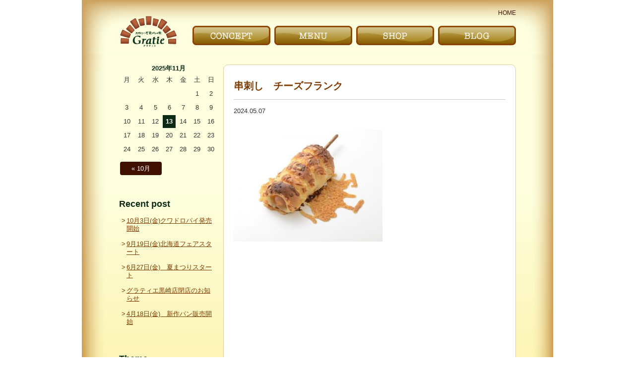

--- FILE ---
content_type: text/html; charset=UTF-8
request_url: http://www.gratie.jp/%E4%B8%B2%E5%88%BA%E3%81%97%E3%80%80%E3%83%81%E3%83%BC%E3%82%BA%E3%83%95%E3%83%A9%E3%83%B3%E3%82%AF/
body_size: 4271
content:
<!DOCTYPE html>
<html dir="ltr" lang="ja">
<head prefix="og: http://ogp.me/ns# fb: http://ogp.me/ns/fb# website: http://ogp.me/ns/website#">
<meta charset="UTF-8">
<meta name="author" content="グラティエ">
<meta name="viewport" content="width=950, user-scalable=yes">
<title>串刺し　チーズフランク |  | グラティエ			</title>
<link rel="dns-prefetch" href="//s.w.org">
<link rel="https://api.w.org/" href="http://www.gratie.jp/wp-json/">
<link rel="alternate" type="application/json+oembed" href="http://www.gratie.jp/wp-json/oembed/1.0/embed?url=http%3A%2F%2Fwww.gratie.jp%2F%25e4%25b8%25b2%25e5%2588%25ba%25e3%2581%2597%25e3%2580%2580%25e3%2583%2581%25e3%2583%25bc%25e3%2582%25ba%25e3%2583%2595%25e3%2583%25a9%25e3%2583%25b3%25e3%2582%25af%2F">
<link rel="alternate" type="text/xml+oembed" href="http://www.gratie.jp/wp-json/oembed/1.0/embed?url=http%3A%2F%2Fwww.gratie.jp%2F%25e4%25b8%25b2%25e5%2588%25ba%25e3%2581%2597%25e3%2580%2580%25e3%2583%2581%25e3%2583%25bc%25e3%2582%25ba%25e3%2583%2595%25e3%2583%25a9%25e3%2583%25b3%25e3%2582%25af%2F&#038;format=xml">
<link rel="canonical" href="http://www.gratie.jp/%E4%B8%B2%E5%88%BA%E3%81%97%E3%80%80%E3%83%81%E3%83%BC%E3%82%BA%E3%83%95%E3%83%A9%E3%83%B3%E3%82%AF/">
<link rel="stylesheet" id="wp-block-library-css" href="http://www.gratie.jp/wp-includes/css/dist/block-library/style.min.css?ver=5.1.19" type="text/css" media="all">
<link rel="stylesheet" id="wp-pagenavi-css" href="http://www.gratie.jp/wp-content/plugins/wp-pagenavi/pagenavi-css.css?ver=2.70" type="text/css" media="all">
<style type="text/css" media="all">/*<![CDATA[ */
img.wp-smiley,
img.emoji {
display: inline !important;
border: none !important;
box-shadow: none !important;
height: 1em !important;
width: 1em !important;
margin: 0 .07em !important;
vertical-align: -0.1em !important;
background: none !important;
padding: 0 !important;
}
/* ]]>*/</style>
<script type="text/javascript">//<![CDATA[
window._wpemojiSettings = {"baseUrl":"https:\/\/s.w.org\/images\/core\/emoji\/11.2.0\/72x72\/","ext":".png","svgUrl":"https:\/\/s.w.org\/images\/core\/emoji\/11.2.0\/svg\/","svgExt":".svg","source":{"concatemoji":"http:\/\/www.gratie.jp\/wp-includes\/js\/wp-emoji-release.min.js?ver=5.1.19"}};
!function(e,a,t){var n,r,o,i=a.createElement("canvas"),p=i.getContext&&i.getContext("2d");function s(e,t){var a=String.fromCharCode;p.clearRect(0,0,i.width,i.height),p.fillText(a.apply(this,e),0,0);e=i.toDataURL();return p.clearRect(0,0,i.width,i.height),p.fillText(a.apply(this,t),0,0),e===i.toDataURL()}function c(e){var t=a.createElement("script");t.src=e,t.defer=t.type="text/javascript",a.getElementsByTagName("head")[0].appendChild(t)}for(o=Array("flag","emoji"),t.supports={everything:!0,everythingExceptFlag:!0},r=0;r<o.length;r++)t.supports[o[r]]=function(e){if(!p||!p.fillText)return!1;switch(p.textBaseline="top",p.font="600 32px Arial",e){case"flag":return s([55356,56826,55356,56819],[55356,56826,8203,55356,56819])?!1:!s([55356,57332,56128,56423,56128,56418,56128,56421,56128,56430,56128,56423,56128,56447],[55356,57332,8203,56128,56423,8203,56128,56418,8203,56128,56421,8203,56128,56430,8203,56128,56423,8203,56128,56447]);case"emoji":return!s([55358,56760,9792,65039],[55358,56760,8203,9792,65039])}return!1}(o[r]),t.supports.everything=t.supports.everything&&t.supports[o[r]],"flag"!==o[r]&&(t.supports.everythingExceptFlag=t.supports.everythingExceptFlag&&t.supports[o[r]]);t.supports.everythingExceptFlag=t.supports.everythingExceptFlag&&!t.supports.flag,t.DOMReady=!1,t.readyCallback=function(){t.DOMReady=!0},t.supports.everything||(n=function(){t.readyCallback()},a.addEventListener?(a.addEventListener("DOMContentLoaded",n,!1),e.addEventListener("load",n,!1)):(e.attachEvent("onload",n),a.attachEvent("onreadystatechange",function(){"complete"===a.readyState&&t.readyCallback()})),(n=t.source||{}).concatemoji?c(n.concatemoji):n.wpemoji&&n.twemoji&&(c(n.twemoji),c(n.wpemoji)))}(window,document,window._wpemojiSettings);
//]]></script>
	<link rel="shortcut icon" href="http://www.gratie.jp/wp-content/themes/gratie/images/common/favicon.ico">
	<link rel="alternate" type="application/rss+xml" href="http://www.gratie.jp/feed/" title="RSS 2.0">
	<link rel="alternate" type="application/atom+xml" href="http://www.gratie.jp/feed/atom/" title="Atom cite contents">
	<link href="http://www.gratie.jp/wp-content/themes/gratie/css/style.css" rel="stylesheet">
	<script src="http://www.gratie.jp/wp-content/themes/gratie/js/jquery-2.1.1.min.js"></script>
	<script src="http://www.gratie.jp/wp-content/themes/gratie/js/jquery.easing.js"></script>
	<script src="http://www.gratie.jp/wp-content/themes/gratie/js/common.js"></script>
			<script src="http://www.gratie.jp/wp-content/themes/gratie/js/jquery.magnific-popup.min.js"></script>
	<script>
	$(document).ready(function() {
		$(".entry__body a[href$='.jpg'], .entry__body a[href$='.jpeg'], .entry__body a[href$='.gif'], .entry__body a[href$='.png']").magnificPopup({
			type: 'image',
			mainClass: 'mfp-with-zoom',
			removalDelay: 160,
			preloader: false,
			fixedContentPos: false,
			gallery:{enabled:true}
	 });
	});
	</script>
</head>
	
	<body id="top">
		<div id="wrap" class="%e4%b8%b2%e5%88%ba%e3%81%97%e3%80%80%e3%83%81%e3%83%bc%e3%82%ba%e3%83%95%e3%83%a9%e3%83%b3%e3%82%af">

			<header id="header">
								<p><a href="http://www.gratie.jp/">HOME</a></p>
								<ul>
					<li id="li01"><a href="http://www.gratie.jp/">〜Gratie〜 スペイン石窯パンの家　グラティエ</a></li>
					<li id="li02"><a href="http://www.gratie.jp/concept/">こだわり｜CONCEPT</a></li>
					<li id="li03"><a href="http://www.gratie.jp/menu/">メニュー｜MENU</a></li>
					<li id="li04"><a href="http://www.gratie.jp/shop/">お店｜SHOP</a></li>
					<li id="li05"><a href="http://www.gratie.jp/blog/">ブログ｜BLOG</a></li>
					<br class="cClear" />
				</ul>
			</header>
			
			<div id="container">
<div id="contents">
	<div class="blogContainer">
		<div class="blogContent">
						<article class="entry">
				<div class="entry__meta">
					<h2 class="entry__hl"><a href="http://www.gratie.jp/%e4%b8%b2%e5%88%ba%e3%81%97%e3%80%80%e3%83%81%e3%83%bc%e3%82%ba%e3%83%95%e3%83%a9%e3%83%b3%e3%82%af/" rel="bookmark">串刺し　チーズフランク</a></h2>
					<time class="entry__date" datetime="2024-05-07">2024.05.07</time>
				</div>    
				<div class="entry__body">
					<p class="attachment"><a href='http://www.gratie.jp/wp-content/uploads/2024/05/70f09550e385c87db39bf7c9e5adf957.jpg'><img width="300" height="225" src="http://www.gratie.jp/wp-content/uploads/2024/05/70f09550e385c87db39bf7c9e5adf957-300x225.jpg" class="attachment-medium size-medium" alt="" srcset="http://www.gratie.jp/wp-content/uploads/2024/05/70f09550e385c87db39bf7c9e5adf957-300x225.jpg 300w, http://www.gratie.jp/wp-content/uploads/2024/05/70f09550e385c87db39bf7c9e5adf957-768x576.jpg 768w, http://www.gratie.jp/wp-content/uploads/2024/05/70f09550e385c87db39bf7c9e5adf957.jpg 800w" sizes="(max-width: 300px) 100vw, 300px" /></a></p>
				</div>
			</article>
			
								</div>

			<div class="sideNav">
		<aside class="blogWidget"><div id="calendar_wrap" class="calendar_wrap"><table id="wp-calendar">
	<caption>2025年11月</caption>
	<thead>
	<tr>
		<th scope="col" title="月曜日">月</th>
		<th scope="col" title="火曜日">火</th>
		<th scope="col" title="水曜日">水</th>
		<th scope="col" title="木曜日">木</th>
		<th scope="col" title="金曜日">金</th>
		<th scope="col" title="土曜日">土</th>
		<th scope="col" title="日曜日">日</th>
	</tr>
	</thead>

	<tfoot>
	<tr>
		<td colspan="3" id="prev"><a href="http://www.gratie.jp/date/2025/10/">&laquo; 10月</a></td>
		<td class="pad">&nbsp;</td>
		<td colspan="3" id="next" class="pad">&nbsp;</td>
	</tr>
	</tfoot>

	<tbody>
	<tr>
		<td colspan="5" class="pad">&nbsp;</td><td>1</td><td>2</td>
	</tr>
	<tr>
		<td>3</td><td>4</td><td>5</td><td>6</td><td>7</td><td>8</td><td>9</td>
	</tr>
	<tr>
		<td>10</td><td>11</td><td>12</td><td id="today">13</td><td>14</td><td>15</td><td>16</td>
	</tr>
	<tr>
		<td>17</td><td>18</td><td>19</td><td>20</td><td>21</td><td>22</td><td>23</td>
	</tr>
	<tr>
		<td>24</td><td>25</td><td>26</td><td>27</td><td>28</td><td>29</td><td>30</td>
	</tr>
	</tbody>
	</table></div></aside>		<aside class="blogWidget">		<h2 class="sideSection__hl">Recent post</h2>		<ul>
											<li>
					<a href="http://www.gratie.jp/information/2087/">10月3日(金)クワドロパイ発売開始</a>
									</li>
											<li>
					<a href="http://www.gratie.jp/information/2049/">9月19日(金)北海道フェアスタート</a>
									</li>
											<li>
					<a href="http://www.gratie.jp/information/1993/">6月27日(金)　夏まつりスタート</a>
									</li>
											<li>
					<a href="http://www.gratie.jp/information/1987/">グラティエ黒崎店閉店のお知らせ</a>
									</li>
											<li>
					<a href="http://www.gratie.jp/information/1935/">4月18日(金)　新作パン販売開始</a>
									</li>
					</ul>
		</aside><aside class="blogWidget"><h2 class="sideSection__hl">Theme</h2>		<ul>
				<li class="cat-item cat-item-1"><a href="http://www.gratie.jp/information/" >グラティエよりお知らせ</a> (100)
</li>
		</ul>
			</aside><aside class="blogWidget"><h2 class="sideSection__hl">Archive</h2>		<label class="screen-reader-text" for="archives-dropdown-2">Archive</label>
		<select id="archives-dropdown-2" name="archive-dropdown" onchange='document.location.href=this.options[this.selectedIndex].value;'>
			
			<option value="">月を選択</option>
				<option value='http://www.gratie.jp/date/2025/10/'> 2025年10月 &nbsp;(1)</option>
	<option value='http://www.gratie.jp/date/2025/08/'> 2025年8月 &nbsp;(1)</option>
	<option value='http://www.gratie.jp/date/2025/07/'> 2025年7月 &nbsp;(1)</option>
	<option value='http://www.gratie.jp/date/2025/06/'> 2025年6月 &nbsp;(1)</option>
	<option value='http://www.gratie.jp/date/2025/04/'> 2025年4月 &nbsp;(1)</option>
	<option value='http://www.gratie.jp/date/2025/03/'> 2025年3月 &nbsp;(1)</option>
	<option value='http://www.gratie.jp/date/2025/02/'> 2025年2月 &nbsp;(2)</option>
	<option value='http://www.gratie.jp/date/2024/12/'> 2024年12月 &nbsp;(2)</option>
	<option value='http://www.gratie.jp/date/2024/11/'> 2024年11月 &nbsp;(1)</option>
	<option value='http://www.gratie.jp/date/2024/10/'> 2024年10月 &nbsp;(1)</option>
	<option value='http://www.gratie.jp/date/2024/09/'> 2024年9月 &nbsp;(1)</option>
	<option value='http://www.gratie.jp/date/2024/07/'> 2024年7月 &nbsp;(1)</option>
	<option value='http://www.gratie.jp/date/2024/05/'> 2024年5月 &nbsp;(2)</option>
	<option value='http://www.gratie.jp/date/2024/04/'> 2024年4月 &nbsp;(1)</option>
	<option value='http://www.gratie.jp/date/2024/03/'> 2024年3月 &nbsp;(2)</option>
	<option value='http://www.gratie.jp/date/2024/02/'> 2024年2月 &nbsp;(2)</option>
	<option value='http://www.gratie.jp/date/2023/12/'> 2023年12月 &nbsp;(1)</option>
	<option value='http://www.gratie.jp/date/2023/11/'> 2023年11月 &nbsp;(3)</option>
	<option value='http://www.gratie.jp/date/2023/10/'> 2023年10月 &nbsp;(2)</option>
	<option value='http://www.gratie.jp/date/2023/08/'> 2023年8月 &nbsp;(3)</option>
	<option value='http://www.gratie.jp/date/2023/07/'> 2023年7月 &nbsp;(1)</option>
	<option value='http://www.gratie.jp/date/2023/06/'> 2023年6月 &nbsp;(1)</option>
	<option value='http://www.gratie.jp/date/2023/05/'> 2023年5月 &nbsp;(2)</option>
	<option value='http://www.gratie.jp/date/2023/04/'> 2023年4月 &nbsp;(2)</option>
	<option value='http://www.gratie.jp/date/2023/03/'> 2023年3月 &nbsp;(2)</option>
	<option value='http://www.gratie.jp/date/2023/02/'> 2023年2月 &nbsp;(2)</option>
	<option value='http://www.gratie.jp/date/2022/12/'> 2022年12月 &nbsp;(2)</option>
	<option value='http://www.gratie.jp/date/2022/11/'> 2022年11月 &nbsp;(4)</option>
	<option value='http://www.gratie.jp/date/2022/10/'> 2022年10月 &nbsp;(1)</option>
	<option value='http://www.gratie.jp/date/2022/09/'> 2022年9月 &nbsp;(1)</option>
	<option value='http://www.gratie.jp/date/2022/08/'> 2022年8月 &nbsp;(1)</option>
	<option value='http://www.gratie.jp/date/2022/07/'> 2022年7月 &nbsp;(1)</option>
	<option value='http://www.gratie.jp/date/2022/06/'> 2022年6月 &nbsp;(1)</option>
	<option value='http://www.gratie.jp/date/2022/05/'> 2022年5月 &nbsp;(1)</option>
	<option value='http://www.gratie.jp/date/2022/04/'> 2022年4月 &nbsp;(2)</option>
	<option value='http://www.gratie.jp/date/2022/01/'> 2022年1月 &nbsp;(1)</option>
	<option value='http://www.gratie.jp/date/2021/08/'> 2021年8月 &nbsp;(1)</option>
	<option value='http://www.gratie.jp/date/2021/01/'> 2021年1月 &nbsp;(1)</option>
	<option value='http://www.gratie.jp/date/2020/09/'> 2020年9月 &nbsp;(2)</option>
	<option value='http://www.gratie.jp/date/2020/08/'> 2020年8月 &nbsp;(1)</option>
	<option value='http://www.gratie.jp/date/2020/07/'> 2020年7月 &nbsp;(1)</option>
	<option value='http://www.gratie.jp/date/2020/06/'> 2020年6月 &nbsp;(2)</option>
	<option value='http://www.gratie.jp/date/2020/05/'> 2020年5月 &nbsp;(1)</option>
	<option value='http://www.gratie.jp/date/2020/03/'> 2020年3月 &nbsp;(2)</option>
	<option value='http://www.gratie.jp/date/2020/02/'> 2020年2月 &nbsp;(2)</option>
	<option value='http://www.gratie.jp/date/2020/01/'> 2020年1月 &nbsp;(1)</option>
	<option value='http://www.gratie.jp/date/2019/12/'> 2019年12月 &nbsp;(2)</option>
	<option value='http://www.gratie.jp/date/2019/11/'> 2019年11月 &nbsp;(2)</option>
	<option value='http://www.gratie.jp/date/2019/10/'> 2019年10月 &nbsp;(6)</option>
	<option value='http://www.gratie.jp/date/2019/09/'> 2019年9月 &nbsp;(1)</option>
	<option value='http://www.gratie.jp/date/2019/08/'> 2019年8月 &nbsp;(1)</option>
	<option value='http://www.gratie.jp/date/2019/07/'> 2019年7月 &nbsp;(5)</option>
	<option value='http://www.gratie.jp/date/2019/06/'> 2019年6月 &nbsp;(4)</option>
	<option value='http://www.gratie.jp/date/2019/05/'> 2019年5月 &nbsp;(4)</option>
	<option value='http://www.gratie.jp/date/2019/04/'> 2019年4月 &nbsp;(2)</option>
	<option value='http://www.gratie.jp/date/2018/12/'> 2018年12月 &nbsp;(2)</option>
	<option value='http://www.gratie.jp/date/2018/09/'> 2018年9月 &nbsp;(2)</option>

		</select>
		</aside><aside class="widget_text blogWidget"><h2 class="sideSection__hl">LINK</h2><div class="textwidget custom-html-widget"><ul class="blogSideList">
									<li class="blogSideList__item"><a href="http://bun-corp.co.jp/" target="_blank">BUN CORPORATION</a></li>
									<li class="blogSideList__item"><a href="http://gratie.jp/">スペイン石窯パンの家 グラティエ</a></li>
								</ul></div></aside>	</div><!-- /sideNav -->	</div>
</div>

			</div>
		</div>

		<footer id="footer">
			<p>Copyright 2010 　BUN CORPORATION All right reserved</p>
		</footer>

		<!-- Global site tag (gtag.js) - Google Analytics -->
		<script async src="https://www.googletagmanager.com/gtag/js?id=UA-3572657-12"></script>
		<script>
			window.dataLayer = window.dataLayer || [];
			function gtag(){dataLayer.push(arguments);}
			gtag('js', new Date());
			gtag('config', 'UA-3572657-12');
		</script>
		<script type='text/javascript' src='http://www.gratie.jp/wp-includes/js/wp-embed.min.js?ver=5.1.19'></script>
	</body>
</html>


--- FILE ---
content_type: text/css
request_url: http://www.gratie.jp/wp-content/themes/gratie/css/style.css
body_size: 15403
content:
/*----------------------------------------
	Material Colors
----------------------------------------*/

.color-red-50 {
	color: #ffebee;
}

.bgColor-red-50 {
	background-color: #ffebee;
}

.color-red-100 {
	color: #ffcdd2;
}

.bgColor-red-100 {
	background-color: #ffcdd2;
}

.color-red-200 {
	color: #ef9a9a;
}

.bgColor-red-200 {
	background-color: #ef9a9a;
}

.color-red-300 {
	color: #e57373;
}

.bgColor-red-300 {
	background-color: #e57373;
}

.color-red-400 {
	color: #ef5350;
}

.bgColor-red-400 {
	background-color: #ef5350;
}

.color-red-500 {
	color: #f44336;
}

.bgColor-red-500 {
	background-color: #f44336;
}

.color-red-600 {
	color: #e53935;
}

.bgColor-red-600 {
	background-color: #e53935;
}

.color-red-700 {
	color: #d32f2f;
}

.bgColor-red-700 {
	background-color: #d32f2f;
}

.color-red-800 {
	color: #c62828;
}

.bgColor-red-800 {
	background-color: #c62828;
}

.color-red-900 {
	color: #b71c1c;
}

.bgColor-red-900 {
	background-color: #b71c1c;
}

.color-red-a100 {
	color: #ff8a80;
}

.bgColor-red-a100 {
	background-color: #ff8a80;
}

.color-red-a200 {
	color: #ff5252;
}

.bgColor-red-a200 {
	background-color: #ff5252;
}

.color-red-a400 {
	color: #ff1744;
}

.bgColor-red-a400 {
	background-color: #ff1744;
}

.color-red-a700 {
	color: #d50000;
}

.bgColor-red-a700 {
	background-color: #d50000;
}

.color-pink-50 {
	color: #fce4ec;
}

.bgColor-pink-50 {
	background-color: #fce4ec;
}

.color-pink-100 {
	color: #f8bbd0;
}

.bgColor-pink-100 {
	background-color: #f8bbd0;
}

.color-pink-200 {
	color: #f48fb1;
}

.bgColor-pink-200 {
	background-color: #f48fb1;
}

.color-pink-300 {
	color: #f06292;
}

.bgColor-pink-300 {
	background-color: #f06292;
}

.color-pink-400 {
	color: #ec407a;
}

.bgColor-pink-400 {
	background-color: #ec407a;
}

.color-pink-500 {
	color: #e91e63;
}

.bgColor-pink-500 {
	background-color: #e91e63;
}

.color-pink-600 {
	color: #d81b60;
}

.bgColor-pink-600 {
	background-color: #d81b60;
}

.color-pink-700 {
	color: #c2185b;
}

.bgColor-pink-700 {
	background-color: #c2185b;
}

.color-pink-800 {
	color: #ad1457;
}

.bgColor-pink-800 {
	background-color: #ad1457;
}

.color-pink-900 {
	color: #880e4f;
}

.bgColor-pink-900 {
	background-color: #880e4f;
}

.color-pink-a100 {
	color: #ff80ab;
}

.bgColor-pink-a100 {
	background-color: #ff80ab;
}

.color-pink-a200 {
	color: #ff4081;
}

.bgColor-pink-a200 {
	background-color: #ff4081;
}

.color-pink-a400 {
	color: #f50057;
}

.bgColor-pink-a400 {
	background-color: #f50057;
}

.color-pink-a700 {
	color: #c51162;
}

.bgColor-pink-a700 {
	background-color: #c51162;
}

.color-purple-50 {
	color: #f3e5f5;
}

.bgColor-purple-50 {
	background-color: #f3e5f5;
}

.color-purple-100 {
	color: #e1bee7;
}

.bgColor-purple-100 {
	background-color: #e1bee7;
}

.color-purple-200 {
	color: #ce93d8;
}

.bgColor-purple-200 {
	background-color: #ce93d8;
}

.color-purple-300 {
	color: #ba68c8;
}

.bgColor-purple-300 {
	background-color: #ba68c8;
}

.color-purple-400 {
	color: #ab47bc;
}

.bgColor-purple-400 {
	background-color: #ab47bc;
}

.color-purple-500 {
	color: #9c27b0;
}

.bgColor-purple-500 {
	background-color: #9c27b0;
}

.color-purple-600 {
	color: #8e24aa;
}

.bgColor-purple-600 {
	background-color: #8e24aa;
}

.color-purple-700 {
	color: #7b1fa2;
}

.bgColor-purple-700 {
	background-color: #7b1fa2;
}

.color-purple-800 {
	color: #6a1b9a;
}

.bgColor-purple-800 {
	background-color: #6a1b9a;
}

.color-purple-900 {
	color: #4a148c;
}

.bgColor-purple-900 {
	background-color: #4a148c;
}

.color-purple-a100 {
	color: #ea80fc;
}

.bgColor-purple-a100 {
	background-color: #ea80fc;
}

.color-purple-a200 {
	color: #e040fb;
}

.bgColor-purple-a200 {
	background-color: #e040fb;
}

.color-purple-a400 {
	color: #d500f9;
}

.bgColor-purple-a400 {
	background-color: #d500f9;
}

.color-purple-a700 {
	color: #aa00ff;
}

.bgColor-purple-a700 {
	background-color: #aa00ff;
}

.color-deep-purple-50 {
	color: #ede7f6;
}

.bgColor-deep-purple-50 {
	background-color: #ede7f6;
}

.color-deep-purple-100 {
	color: #d1c4e9;
}

.bgColor-deep-purple-100 {
	background-color: #d1c4e9;
}

.color-deep-purple-200 {
	color: #b39ddb;
}

.bgColor-deep-purple-200 {
	background-color: #b39ddb;
}

.color-deep-purple-300 {
	color: #9575cd;
}

.bgColor-deep-purple-300 {
	background-color: #9575cd;
}

.color-deep-purple-400 {
	color: #7e57c2;
}

.bgColor-deep-purple-400 {
	background-color: #7e57c2;
}

.color-deep-purple-500 {
	color: #673ab7;
}

.bgColor-deep-purple-500 {
	background-color: #673ab7;
}

.color-deep-purple-600 {
	color: #5e35b1;
}

.bgColor-deep-purple-600 {
	background-color: #5e35b1;
}

.color-deep-purple-700 {
	color: #512da8;
}

.bgColor-deep-purple-700 {
	background-color: #512da8;
}

.color-deep-purple-800 {
	color: #4527a0;
}

.bgColor-deep-purple-800 {
	background-color: #4527a0;
}

.color-deep-purple-900 {
	color: #311b92;
}

.bgColor-deep-purple-900 {
	background-color: #311b92;
}

.color-deep-purple-a100 {
	color: #b388ff;
}

.bgColor-deep-purple-a100 {
	background-color: #b388ff;
}

.color-deep-purple-a200 {
	color: #7c4dff;
}

.bgColor-deep-purple-a200 {
	background-color: #7c4dff;
}

.color-deep-purple-a400 {
	color: #651fff;
}

.bgColor-deep-purple-a400 {
	background-color: #651fff;
}

.color-deep-purple-a700 {
	color: #6200ea;
}

.bgColor-deep-purple-a700 {
	background-color: #6200ea;
}

.color-indigo-50 {
	color: #e8eaf6;
}

.bgColor-indigo-50 {
	background-color: #e8eaf6;
}

.color-indigo-100 {
	color: #c5cae9;
}

.bgColor-indigo-100 {
	background-color: #c5cae9;
}

.color-indigo-200 {
	color: #9fa8da;
}

.bgColor-indigo-200 {
	background-color: #9fa8da;
}

.color-indigo-300 {
	color: #7986cb;
}

.bgColor-indigo-300 {
	background-color: #7986cb;
}

.color-indigo-400 {
	color: #5c6bc0;
}

.bgColor-indigo-400 {
	background-color: #5c6bc0;
}

.color-indigo-500 {
	color: #3f51b5;
}

.bgColor-indigo-500 {
	background-color: #3f51b5;
}

.color-indigo-600 {
	color: #3949ab;
}

.bgColor-indigo-600 {
	background-color: #3949ab;
}

.color-indigo-700 {
	color: #303f9f;
}

.bgColor-indigo-700 {
	background-color: #303f9f;
}

.color-indigo-800 {
	color: #283593;
}

.bgColor-indigo-800 {
	background-color: #283593;
}

.color-indigo-900 {
	color: #1a237e;
}

.bgColor-indigo-900 {
	background-color: #1a237e;
}

.color-indigo-a100 {
	color: #8c9eff;
}

.bgColor-indigo-a100 {
	background-color: #8c9eff;
}

.color-indigo-a200 {
	color: #536dfe;
}

.bgColor-indigo-a200 {
	background-color: #536dfe;
}

.color-indigo-a400 {
	color: #3d5afe;
}

.bgColor-indigo-a400 {
	background-color: #3d5afe;
}

.color-indigo-a700 {
	color: #304ffe;
}

.bgColor-indigo-a700 {
	background-color: #304ffe;
}

.color-blue-50 {
	color: #e3f2fd;
}

.bgColor-blue-50 {
	background-color: #e3f2fd;
}

.color-blue-100 {
	color: #bbdefb;
}

.bgColor-blue-100 {
	background-color: #bbdefb;
}

.color-blue-200 {
	color: #90caf9;
}

.bgColor-blue-200 {
	background-color: #90caf9;
}

.color-blue-300 {
	color: #64b5f6;
}

.bgColor-blue-300 {
	background-color: #64b5f6;
}

.color-blue-400 {
	color: #42a5f5;
}

.bgColor-blue-400 {
	background-color: #42a5f5;
}

.color-blue-500 {
	color: #2196f3;
}

.bgColor-blue-500 {
	background-color: #2196f3;
}

.color-blue-600 {
	color: #1e88e5;
}

.bgColor-blue-600 {
	background-color: #1e88e5;
}

.color-blue-700 {
	color: #1976d2;
}

.bgColor-blue-700 {
	background-color: #1976d2;
}

.color-blue-800 {
	color: #1565c0;
}

.bgColor-blue-800 {
	background-color: #1565c0;
}

.color-blue-900 {
	color: #0d47a1;
}

.bgColor-blue-900 {
	background-color: #0d47a1;
}

.color-blue-a100 {
	color: #82b1ff;
}

.bgColor-blue-a100 {
	background-color: #82b1ff;
}

.color-blue-a200 {
	color: #448aff;
}

.bgColor-blue-a200 {
	background-color: #448aff;
}

.color-blue-a400 {
	color: #2979ff;
}

.bgColor-blue-a400 {
	background-color: #2979ff;
}

.color-blue-a700 {
	color: #2962ff;
}

.bgColor-blue-a700 {
	background-color: #2962ff;
}

.color-light-blue-50 {
	color: #e1f5fe;
}

.bgColor-light-blue-50 {
	background-color: #e1f5fe;
}

.color-light-blue-100 {
	color: #b3e5fc;
}

.bgColor-light-blue-100 {
	background-color: #b3e5fc;
}

.color-light-blue-200 {
	color: #81d4fa;
}

.bgColor-light-blue-200 {
	background-color: #81d4fa;
}

.color-light-blue-300 {
	color: #4fc3f7;
}

.bgColor-light-blue-300 {
	background-color: #4fc3f7;
}

.color-light-blue-400 {
	color: #29b6f6;
}

.bgColor-light-blue-400 {
	background-color: #29b6f6;
}

.color-light-blue-500 {
	color: #03a9f4;
}

.bgColor-light-blue-500 {
	background-color: #03a9f4;
}

.color-light-blue-600 {
	color: #039be5;
}

.bgColor-light-blue-600 {
	background-color: #039be5;
}

.color-light-blue-700 {
	color: #0288d1;
}

.bgColor-light-blue-700 {
	background-color: #0288d1;
}

.color-light-blue-800 {
	color: #0277bd;
}

.bgColor-light-blue-800 {
	background-color: #0277bd;
}

.color-light-blue-900 {
	color: #01579b;
}

.bgColor-light-blue-900 {
	background-color: #01579b;
}

.color-light-blue-a100 {
	color: #80d8ff;
}

.bgColor-light-blue-a100 {
	background-color: #80d8ff;
}

.color-light-blue-a200 {
	color: #40c4ff;
}

.bgColor-light-blue-a200 {
	background-color: #40c4ff;
}

.color-light-blue-a400 {
	color: #00b0ff;
}

.bgColor-light-blue-a400 {
	background-color: #00b0ff;
}

.color-light-blue-a700 {
	color: #0091ea;
}

.bgColor-light-blue-a700 {
	background-color: #0091ea;
}

.color-cyan-50 {
	color: #e0f7fa;
}

.bgColor-cyan-50 {
	background-color: #e0f7fa;
}

.color-cyan-100 {
	color: #b2ebf2;
}

.bgColor-cyan-100 {
	background-color: #b2ebf2;
}

.color-cyan-200 {
	color: #80deea;
}

.bgColor-cyan-200 {
	background-color: #80deea;
}

.color-cyan-300 {
	color: #4dd0e1;
}

.bgColor-cyan-300 {
	background-color: #4dd0e1;
}

.color-cyan-400 {
	color: #26c6da;
}

.bgColor-cyan-400 {
	background-color: #26c6da;
}

.color-cyan-500 {
	color: #00bcd4;
}

.bgColor-cyan-500 {
	background-color: #00bcd4;
}

.color-cyan-600 {
	color: #00acc1;
}

.bgColor-cyan-600 {
	background-color: #00acc1;
}

.color-cyan-700 {
	color: #0097a7;
}

.bgColor-cyan-700 {
	background-color: #0097a7;
}

.color-cyan-800 {
	color: #00838f;
}

.bgColor-cyan-800 {
	background-color: #00838f;
}

.color-cyan-900 {
	color: #006064;
}

.bgColor-cyan-900 {
	background-color: #006064;
}

.color-cyan-a100 {
	color: #84ffff;
}

.bgColor-cyan-a100 {
	background-color: #84ffff;
}

.color-cyan-a200 {
	color: #18ffff;
}

.bgColor-cyan-a200 {
	background-color: #18ffff;
}

.color-cyan-a400 {
	color: #00e5ff;
}

.bgColor-cyan-a400 {
	background-color: #00e5ff;
}

.color-cyan-a700 {
	color: #00b8d4;
}

.bgColor-cyan-a700 {
	background-color: #00b8d4;
}

.color-teal-50 {
	color: #e0f2f1;
}

.bgColor-teal-50 {
	background-color: #e0f2f1;
}

.color-teal-100 {
	color: #b2dfdb;
}

.bgColor-teal-100 {
	background-color: #b2dfdb;
}

.color-teal-200 {
	color: #80cbc4;
}

.bgColor-teal-200 {
	background-color: #80cbc4;
}

.color-teal-300 {
	color: #4db6ac;
}

.bgColor-teal-300 {
	background-color: #4db6ac;
}

.color-teal-400 {
	color: #26a69a;
}

.bgColor-teal-400 {
	background-color: #26a69a;
}

.color-teal-500 {
	color: #009688;
}

.bgColor-teal-500 {
	background-color: #009688;
}

.color-teal-600 {
	color: #00897b;
}

.bgColor-teal-600 {
	background-color: #00897b;
}

.color-teal-700 {
	color: #00796b;
}

.bgColor-teal-700 {
	background-color: #00796b;
}

.color-teal-800 {
	color: #00695c;
}

.bgColor-teal-800 {
	background-color: #00695c;
}

.color-teal-900 {
	color: #004d40;
}

.bgColor-teal-900 {
	background-color: #004d40;
}

.color-teal-a100 {
	color: #a7ffeb;
}

.bgColor-teal-a100 {
	background-color: #a7ffeb;
}

.color-teal-a200 {
	color: #64ffda;
}

.bgColor-teal-a200 {
	background-color: #64ffda;
}

.color-teal-a400 {
	color: #1de9b6;
}

.bgColor-teal-a400 {
	background-color: #1de9b6;
}

.color-teal-a700 {
	color: #00bfa5;
}

.bgColor-teal-a700 {
	background-color: #00bfa5;
}

.color-green-50 {
	color: #e8f5e9;
}

.bgColor-green-50 {
	background-color: #e8f5e9;
}

.color-green-100 {
	color: #c8e6c9;
}

.bgColor-green-100 {
	background-color: #c8e6c9;
}

.color-green-200 {
	color: #a5d6a7;
}

.bgColor-green-200 {
	background-color: #a5d6a7;
}

.color-green-300 {
	color: #81c784;
}

.bgColor-green-300 {
	background-color: #81c784;
}

.color-green-400 {
	color: #66bb6a;
}

.bgColor-green-400 {
	background-color: #66bb6a;
}

.color-green-500 {
	color: #4caf50;
}

.bgColor-green-500 {
	background-color: #4caf50;
}

.color-green-600 {
	color: #43a047;
}

.bgColor-green-600 {
	background-color: #43a047;
}

.color-green-700 {
	color: #388e3c;
}

.bgColor-green-700 {
	background-color: #388e3c;
}

.color-green-800 {
	color: #2e7d32;
}

.bgColor-green-800 {
	background-color: #2e7d32;
}

.color-green-900 {
	color: #1b5e20;
}

.bgColor-green-900 {
	background-color: #1b5e20;
}

.color-green-a100 {
	color: #b9f6ca;
}

.bgColor-green-a100 {
	background-color: #b9f6ca;
}

.color-green-a200 {
	color: #69f0ae;
}

.bgColor-green-a200 {
	background-color: #69f0ae;
}

.color-green-a400 {
	color: #00e676;
}

.bgColor-green-a400 {
	background-color: #00e676;
}

.color-green-a700 {
	color: #00c853;
}

.bgColor-green-a700 {
	background-color: #00c853;
}

.color-light-green-50 {
	color: #f1f8e9;
}

.bgColor-light-green-50 {
	background-color: #f1f8e9;
}

.color-light-green-100 {
	color: #dcedc8;
}

.bgColor-light-green-100 {
	background-color: #dcedc8;
}

.color-light-green-200 {
	color: #c5e1a5;
}

.bgColor-light-green-200 {
	background-color: #c5e1a5;
}

.color-light-green-300 {
	color: #aed581;
}

.bgColor-light-green-300 {
	background-color: #aed581;
}

.color-light-green-400 {
	color: #9ccc65;
}

.bgColor-light-green-400 {
	background-color: #9ccc65;
}

.color-light-green-500 {
	color: #8bc34a;
}

.bgColor-light-green-500 {
	background-color: #8bc34a;
}

.color-light-green-600 {
	color: #7cb342;
}

.bgColor-light-green-600 {
	background-color: #7cb342;
}

.color-light-green-700 {
	color: #689f38;
}

.bgColor-light-green-700 {
	background-color: #689f38;
}

.color-light-green-800 {
	color: #558b2f;
}

.bgColor-light-green-800 {
	background-color: #558b2f;
}

.color-light-green-900 {
	color: #33691e;
}

.bgColor-light-green-900 {
	background-color: #33691e;
}

.color-light-green-a100 {
	color: #ccff90;
}

.bgColor-light-green-a100 {
	background-color: #ccff90;
}

.color-light-green-a200 {
	color: #b2ff59;
}

.bgColor-light-green-a200 {
	background-color: #b2ff59;
}

.color-light-green-a400 {
	color: #76ff03;
}

.bgColor-light-green-a400 {
	background-color: #76ff03;
}

.color-light-green-a700 {
	color: #64dd17;
}

.bgColor-light-green-a700 {
	background-color: #64dd17;
}

.color-lime-50 {
	color: #f9fbe7;
}

.bgColor-lime-50 {
	background-color: #f9fbe7;
}

.color-lime-100 {
	color: #f0f4c3;
}

.bgColor-lime-100 {
	background-color: #f0f4c3;
}

.color-lime-200 {
	color: #e6ee9c;
}

.bgColor-lime-200 {
	background-color: #e6ee9c;
}

.color-lime-300 {
	color: #dce775;
}

.bgColor-lime-300 {
	background-color: #dce775;
}

.color-lime-400 {
	color: #d4e157;
}

.bgColor-lime-400 {
	background-color: #d4e157;
}

.color-lime-500 {
	color: #cddc39;
}

.bgColor-lime-500 {
	background-color: #cddc39;
}

.color-lime-600 {
	color: #c0ca33;
}

.bgColor-lime-600 {
	background-color: #c0ca33;
}

.color-lime-700 {
	color: #afb42b;
}

.bgColor-lime-700 {
	background-color: #afb42b;
}

.color-lime-800 {
	color: #9e9d24;
}

.bgColor-lime-800 {
	background-color: #9e9d24;
}

.color-lime-900 {
	color: #827717;
}

.bgColor-lime-900 {
	background-color: #827717;
}

.color-lime-a100 {
	color: #f4ff81;
}

.bgColor-lime-a100 {
	background-color: #f4ff81;
}

.color-lime-a200 {
	color: #eeff41;
}

.bgColor-lime-a200 {
	background-color: #eeff41;
}

.color-lime-a400 {
	color: #c6ff00;
}

.bgColor-lime-a400 {
	background-color: #c6ff00;
}

.color-lime-a700 {
	color: #aeea00;
}

.bgColor-lime-a700 {
	background-color: #aeea00;
}

.color-yellow-50 {
	color: #fffde7;
}

.bgColor-yellow-50 {
	background-color: #fffde7;
}

.color-yellow-100 {
	color: #fff9c4;
}

.bgColor-yellow-100 {
	background-color: #fff9c4;
}

.color-yellow-200 {
	color: #fff59d;
}

.bgColor-yellow-200 {
	background-color: #fff59d;
}

.color-yellow-300 {
	color: #fff176;
}

.bgColor-yellow-300 {
	background-color: #fff176;
}

.color-yellow-400 {
	color: #ffee58;
}

.bgColor-yellow-400 {
	background-color: #ffee58;
}

.color-yellow-500 {
	color: #ffeb3b;
}

.bgColor-yellow-500 {
	background-color: #ffeb3b;
}

.color-yellow-600 {
	color: #fdd835;
}

.bgColor-yellow-600 {
	background-color: #fdd835;
}

.color-yellow-700 {
	color: #fbc02d;
}

.bgColor-yellow-700 {
	background-color: #fbc02d;
}

.color-yellow-800 {
	color: #f9a825;
}

.bgColor-yellow-800 {
	background-color: #f9a825;
}

.color-yellow-900 {
	color: #f57f17;
}

.bgColor-yellow-900 {
	background-color: #f57f17;
}

.color-yellow-a100 {
	color: #ffff8d;
}

.bgColor-yellow-a100 {
	background-color: #ffff8d;
}

.color-yellow-a200 {
	color: #ffff00;
}

.bgColor-yellow-a200 {
	background-color: #ffff00;
}

.color-yellow-a400 {
	color: #ffea00;
}

.bgColor-yellow-a400 {
	background-color: #ffea00;
}

.color-yellow-a700 {
	color: #ffd600;
}

.bgColor-yellow-a700 {
	background-color: #ffd600;
}

.color-amber-50 {
	color: #fff8e1;
}

.bgColor-amber-50 {
	background-color: #fff8e1;
}

.color-amber-100 {
	color: #ffecb3;
}

.bgColor-amber-100 {
	background-color: #ffecb3;
}

.color-amber-200 {
	color: #ffe082;
}

.bgColor-amber-200 {
	background-color: #ffe082;
}

.color-amber-300 {
	color: #ffd54f;
}

.bgColor-amber-300 {
	background-color: #ffd54f;
}

.color-amber-400 {
	color: #ffca28;
}

.bgColor-amber-400 {
	background-color: #ffca28;
}

.color-amber-500 {
	color: #ffc107;
}

.bgColor-amber-500 {
	background-color: #ffc107;
}

.color-amber-600 {
	color: #ffb300;
}

.bgColor-amber-600 {
	background-color: #ffb300;
}

.color-amber-700 {
	color: #ffa000;
}

.bgColor-amber-700 {
	background-color: #ffa000;
}

.color-amber-800 {
	color: #ff8f00;
}

.bgColor-amber-800 {
	background-color: #ff8f00;
}

.color-amber-900 {
	color: #ff6f00;
}

.bgColor-amber-900 {
	background-color: #ff6f00;
}

.color-amber-a100 {
	color: #ffe57f;
}

.bgColor-amber-a100 {
	background-color: #ffe57f;
}

.color-amber-a200 {
	color: #ffd740;
}

.bgColor-amber-a200 {
	background-color: #ffd740;
}

.color-amber-a400 {
	color: #ffc400;
}

.bgColor-amber-a400 {
	background-color: #ffc400;
}

.color-amber-a700 {
	color: #ffab00;
}

.bgColor-amber-a700 {
	background-color: #ffab00;
}

.color-orange-50 {
	color: #fff3e0;
}

.bgColor-orange-50 {
	background-color: #fff3e0;
}

.color-orange-100 {
	color: #ffe0b2;
}

.bgColor-orange-100 {
	background-color: #ffe0b2;
}

.color-orange-200 {
	color: #ffcc80;
}

.bgColor-orange-200 {
	background-color: #ffcc80;
}

.color-orange-300 {
	color: #ffb74d;
}

.bgColor-orange-300 {
	background-color: #ffb74d;
}

.color-orange-400 {
	color: #ffa726;
}

.bgColor-orange-400 {
	background-color: #ffa726;
}

.color-orange-500 {
	color: #ff9800;
}

.bgColor-orange-500 {
	background-color: #ff9800;
}

.color-orange-600 {
	color: #fb8c00;
}

.bgColor-orange-600 {
	background-color: #fb8c00;
}

.color-orange-700 {
	color: #f57c00;
}

.bgColor-orange-700 {
	background-color: #f57c00;
}

.color-orange-800 {
	color: #ef6c00;
}

.bgColor-orange-800 {
	background-color: #ef6c00;
}

.color-orange-900 {
	color: #e65100;
}

.bgColor-orange-900 {
	background-color: #e65100;
}

.color-orange-a100 {
	color: #ffd180;
}

.bgColor-orange-a100 {
	background-color: #ffd180;
}

.color-orange-a200 {
	color: #ffab40;
}

.bgColor-orange-a200 {
	background-color: #ffab40;
}

.color-orange-a400 {
	color: #ff9100;
}

.bgColor-orange-a400 {
	background-color: #ff9100;
}

.color-orange-a700 {
	color: #ff6d00;
}

.bgColor-orange-a700 {
	background-color: #ff6d00;
}

.color-deep-orange-50 {
	color: #fbe9e7;
}

.bgColor-deep-orange-50 {
	background-color: #fbe9e7;
}

.color-deep-orange-100 {
	color: #ffccbc;
}

.bgColor-deep-orange-100 {
	background-color: #ffccbc;
}

.color-deep-orange-200 {
	color: #ffab91;
}

.bgColor-deep-orange-200 {
	background-color: #ffab91;
}

.color-deep-orange-300 {
	color: #ff8a65;
}

.bgColor-deep-orange-300 {
	background-color: #ff8a65;
}

.color-deep-orange-400 {
	color: #ff7043;
}

.bgColor-deep-orange-400 {
	background-color: #ff7043;
}

.color-deep-orange-500 {
	color: #ff5722;
}

.bgColor-deep-orange-500 {
	background-color: #ff5722;
}

.color-deep-orange-600 {
	color: #f4511e;
}

.bgColor-deep-orange-600 {
	background-color: #f4511e;
}

.color-deep-orange-700 {
	color: #e64a19;
}

.bgColor-deep-orange-700 {
	background-color: #e64a19;
}

.color-deep-orange-800 {
	color: #d84315;
}

.bgColor-deep-orange-800 {
	background-color: #d84315;
}

.color-deep-orange-900 {
	color: #bf360c;
}

.bgColor-deep-orange-900 {
	background-color: #bf360c;
}

.color-deep-orange-a100 {
	color: #ff9e80;
}

.bgColor-deep-orange-a100 {
	background-color: #ff9e80;
}

.color-deep-orange-a200 {
	color: #ff6e40;
}

.bgColor-deep-orange-a200 {
	background-color: #ff6e40;
}

.color-deep-orange-a400 {
	color: #ff3d00;
}

.bgColor-deep-orange-a400 {
	background-color: #ff3d00;
}

.color-deep-orange-a700 {
	color: #dd2c00;
}

.bgColor-deep-orange-a700 {
	background-color: #dd2c00;
}

.color-brown-50 {
	color: #efebe9;
}

.bgColor-brown-50 {
	background-color: #efebe9;
}

.color-brown-100 {
	color: #d7ccc8;
}

.bgColor-brown-100 {
	background-color: #d7ccc8;
}

.color-brown-200 {
	color: #bcaaa4;
}

.bgColor-brown-200 {
	background-color: #bcaaa4;
}

.color-brown-300 {
	color: #a1887f;
}

.bgColor-brown-300 {
	background-color: #a1887f;
}

.color-brown-400 {
	color: #8d6e63;
}

.bgColor-brown-400 {
	background-color: #8d6e63;
}

.color-brown-500 {
	color: #795548;
}

.bgColor-brown-500 {
	background-color: #795548;
}

.color-brown-600 {
	color: #6d4c41;
}

.bgColor-brown-600 {
	background-color: #6d4c41;
}

.color-brown-700 {
	color: #5d4037;
}

.bgColor-brown-700 {
	background-color: #5d4037;
}

.color-brown-800 {
	color: #4e342e;
}

.bgColor-brown-800 {
	background-color: #4e342e;
}

.color-brown-900 {
	color: #3e2723;
}

.bgColor-brown-900 {
	background-color: #3e2723;
}

.color-grey-50 {
	color: #fafafa;
}

.bgColor-grey-50 {
	background-color: #fafafa;
}

.color-grey-100 {
	color: #f5f5f5;
}

.bgColor-grey-100 {
	background-color: #f5f5f5;
}

.color-grey-200 {
	color: #eeeeee;
}

.bgColor-grey-200 {
	background-color: #eeeeee;
}

.color-grey-300 {
	color: #e0e0e0;
}

.bgColor-grey-300 {
	background-color: #e0e0e0;
}

.color-grey-400 {
	color: #bdbdbd;
}

.bgColor-grey-400 {
	background-color: #bdbdbd;
}

.color-grey-500 {
	color: #9e9e9e;
}

.bgColor-grey-500 {
	background-color: #9e9e9e;
}

.color-grey-600 {
	color: #757575;
}

.bgColor-grey-600 {
	background-color: #757575;
}

.color-grey-700 {
	color: #616161;
}

.bgColor-grey-700 {
	background-color: #616161;
}

.color-grey-800 {
	color: #424242;
}

.bgColor-grey-800 {
	background-color: #424242;
}

.color-grey-900 {
	color: #212121;
}

.bgColor-grey-900 {
	background-color: #212121;
}

.color-blue-grey-50 {
	color: #eceff1;
}

.bgColor-blue-grey-50 {
	background-color: #eceff1;
}

.color-blue-grey-100 {
	color: #cfd8dc;
}

.bgColor-blue-grey-100 {
	background-color: #cfd8dc;
}

.color-blue-grey-200 {
	color: #b0bec5;
}

.bgColor-blue-grey-200 {
	background-color: #b0bec5;
}

.color-blue-grey-300 {
	color: #90a4ae;
}

.bgColor-blue-grey-300 {
	background-color: #90a4ae;
}

.color-blue-grey-400 {
	color: #78909c;
}

.bgColor-blue-grey-400 {
	background-color: #78909c;
}

.color-blue-grey-500 {
	color: #607d8b;
}

.bgColor-blue-grey-500 {
	background-color: #607d8b;
}

.color-blue-grey-600 {
	color: #546e7a;
}

.bgColor-blue-grey-600 {
	background-color: #546e7a;
}

.color-blue-grey-700 {
	color: #455a64;
}

.bgColor-blue-grey-700 {
	background-color: #455a64;
}

.color-blue-grey-800 {
	color: #37474f;
}

.bgColor-blue-grey-800 {
	background-color: #37474f;
}

.color-blue-grey-900 {
	color: #263238;
}

.bgColor-blue-grey-900 {
	background-color: #263238;
}

.color-white {
	color: #ffffff;
}

.bgColor-white {
	background: #ffffff;
}

.color-black {
	color: #000000;
}

.bgColor-black {
	background: #000000;
}

/*----------------------------------------
	clearfix
----------------------------------------*/

/*! normalize.css v8.0.0 | MIT License | github.com/necolas/normalize.css */

/* Document
========================================================================== */

/**
* 1. Correct the line height in all browsers.
* 2. Prevent adjustments of font size after orientation changes in iOS.
*/

html {
	line-height: 1.15; /* 1 */
	-webkit-text-size-adjust: 100%; /* 2 */
}

/* Sections
========================================================================== */

/**
* Remove the margin in all browsers.
*/

body {
	margin: 0;
}

/**
* Correct the font size and margin on `h1` elements within `section` and
* `article` contexts in Chrome, Firefox, and Safari.
*/

h1 {
	font-size: 2em;
	margin: 0.67em 0;
}

/* Grouping content
========================================================================== */

/**
* 1. Add the correct box sizing in Firefox.
* 2. Show the overflow in Edge and IE.
*/

hr {
	box-sizing: content-box; /* 1 */
	height: 0; /* 1 */
	overflow: visible; /* 2 */
}

/**
* 1. Correct the inheritance and scaling of font size in all browsers.
* 2. Correct the odd `em` font sizing in all browsers.
*/

pre {
	font-family: monospace, monospace; /* 1 */
	font-size: 1em; /* 2 */
}

/* Text-level semantics
========================================================================== */

/**
* Remove the gray background on active links in IE 10.
*/

a {
	background-color: transparent;
}

/**
* 1. Remove the bottom border in Chrome 57-
* 2. Add the correct text decoration in Chrome, Edge, IE, Opera, and Safari.
*/

abbr[title] {
	border-bottom: none; /* 1 */
	text-decoration: underline; /* 2 */
	text-decoration: underline dotted; /* 2 */
}

/**
* Add the correct font weight in Chrome, Edge, and Safari.
*/

b,
strong {
	font-weight: bolder;
}

/**
* 1. Correct the inheritance and scaling of font size in all browsers.
* 2. Correct the odd `em` font sizing in all browsers.
*/

code,
kbd,
samp {
	font-family: monospace, monospace; /* 1 */
	font-size: 1em; /* 2 */
}

/**
* Add the correct font size in all browsers.
*/

small {
	font-size: 80%;
}

/**
* Prevent `sub` and `sup` elements from affecting the line height in
* all browsers.
*/

sub,
sup {
	font-size: 75%;
	line-height: 0;
	position: relative;
	vertical-align: baseline;
}

sub {
	bottom: -0.25em;
}

sup {
	top: -0.5em;
}

/* Embedded content
========================================================================== */

/**
* Remove the border on images inside links in IE 10.
*/

img {
	border-style: none;
}

/* Forms
========================================================================== */

/**
* 1. Change the font styles in all browsers.
* 2. Remove the margin in Firefox and Safari.
*/

button,
input,
optgroup,
select,
textarea {
	font-family: inherit; /* 1 */
	font-size: 100%; /* 1 */
	line-height: 1.15; /* 1 */
	margin: 0; /* 2 */
}

/**
* Show the overflow in IE.
* 1. Show the overflow in Edge.
*/

button,
input { /* 1 */
	overflow: visible;
}

/**
* Remove the inheritance of text transform in Edge, Firefox, and IE.
* 1. Remove the inheritance of text transform in Firefox.
*/

button,
select { /* 1 */
	text-transform: none;
}

/**
* Correct the inability to style clickable types in iOS and Safari.
*/

button,
[type="button"],
[type="reset"],
[type="submit"] {
	-webkit-appearance: button;
}

/**
* Remove the inner border and padding in Firefox.
*/

button::-moz-focus-inner,
[type="button"]::-moz-focus-inner,
[type="reset"]::-moz-focus-inner,
[type="submit"]::-moz-focus-inner {
	border-style: none;
	padding: 0;
}

/**
* Restore the focus styles unset by the previous rule.
*/

button:-moz-focusring,
[type="button"]:-moz-focusring,
[type="reset"]:-moz-focusring,
[type="submit"]:-moz-focusring {
	outline: 1px dotted ButtonText;
}

/**
* Correct the padding in Firefox.
*/

fieldset {
	padding: 0.35em 0.75em 0.625em;
}

/**
* 1. Correct the text wrapping in Edge and IE.
* 2. Correct the color inheritance from `fieldset` elements in IE.
* 3. Remove the padding so developers are not caught out when they zero out
*    `fieldset` elements in all browsers.
*/

legend {
	box-sizing: border-box; /* 1 */
	color: inherit; /* 2 */
	display: table; /* 1 */
	max-width: 100%; /* 1 */
	padding: 0; /* 3 */
	white-space: normal; /* 1 */
}

/**
* Add the correct vertical alignment in Chrome, Firefox, and Opera.
*/

progress {
	vertical-align: baseline;
}

/**
* Remove the default vertical scrollbar in IE 10+.
*/

textarea {
	overflow: auto;
}

/**
* 1. Add the correct box sizing in IE 10.
* 2. Remove the padding in IE 10.
*/

[type="checkbox"],
[type="radio"] {
	box-sizing: border-box; /* 1 */
	padding: 0; /* 2 */
}

/**
* Correct the cursor style of increment and decrement buttons in Chrome.
*/

[type="number"]::-webkit-inner-spin-button,
[type="number"]::-webkit-outer-spin-button {
	height: auto;
}

/**
* 1. Correct the odd appearance in Chrome and Safari.
* 2. Correct the outline style in Safari.
*/

[type="search"] {
	-webkit-appearance: textfield; /* 1 */
	outline-offset: -2px; /* 2 */
}

/**
* Remove the inner padding in Chrome and Safari on macOS.
*/

[type="search"]::-webkit-search-decoration {
	-webkit-appearance: none;
}

/**
* 1. Correct the inability to style clickable types in iOS and Safari.
* 2. Change font properties to `inherit` in Safari.
*/

::-webkit-file-upload-button {
	-webkit-appearance: button; /* 1 */
	font: inherit; /* 2 */
}

/* Interactive
========================================================================== */

/*
* Add the correct display in Edge, IE 10+, and Firefox.
*/

details {
	display: block;
}

/*
* Add the correct display in all browsers.
*/

summary {
	display: list-item;
}

/* Misc
========================================================================== */

/**
* Add the correct display in IE 10+.
*/

template {
	display: none;
}

/**
* Add the correct display in IE 10.
*/

[hidden] {
	display: none;
}

/* width */

.w1 {
	width: 1%;
}

.w2 {
	width: 2%;
}

.w3 {
	width: 3%;
}

.w4 {
	width: 4%;
}

.w5 {
	width: 5%;
}

.w6 {
	width: 6%;
}

.w7 {
	width: 7%;
}

.w8 {
	width: 8%;
}

.w9 {
	width: 9%;
}

.w10 {
	width: 10%;
}

.w11 {
	width: 11%;
}

.w12 {
	width: 12%;
}

.w13 {
	width: 13%;
}

.w14 {
	width: 14%;
}

.w15 {
	width: 15%;
}

.w16 {
	width: 16%;
}

.w17 {
	width: 17%;
}

.w18 {
	width: 18%;
}

.w19 {
	width: 19%;
}

.w20 {
	width: 20%;
}

.w21 {
	width: 21%;
}

.w22 {
	width: 22%;
}

.w23 {
	width: 23%;
}

.w24 {
	width: 24%;
}

.w25 {
	width: 25%;
}

.w26 {
	width: 26%;
}

.w27 {
	width: 27%;
}

.w28 {
	width: 28%;
}

.w29 {
	width: 29%;
}

.w30 {
	width: 30%;
}

.w31 {
	width: 31%;
}

.w32 {
	width: 32%;
}

.w33 {
	width: 33%;
}

.w34 {
	width: 34%;
}

.w35 {
	width: 35%;
}

.w36 {
	width: 36%;
}

.w37 {
	width: 37%;
}

.w38 {
	width: 38%;
}

.w39 {
	width: 39%;
}

.w40 {
	width: 40%;
}

.w41 {
	width: 41%;
}

.w42 {
	width: 42%;
}

.w43 {
	width: 43%;
}

.w44 {
	width: 44%;
}

.w45 {
	width: 45%;
}

.w46 {
	width: 46%;
}

.w47 {
	width: 47%;
}

.w48 {
	width: 48%;
}

.w49 {
	width: 49%;
}

.w50 {
	width: 50%;
}

.w55 {
	width: 55%;
}

.w60 {
	width: 60%;
}

.w65 {
	width: 65%;
}

.w70 {
	width: 70%;
}

.w75 {
	width: 75%;
}

.w80 {
	width: 80%;
}

.w85 {
	width: 85%;
}

.w90 {
	width: 90%;
}

.w95 {
	width: 95%;
}

.w100 {
	width: 100%;
}

/* align */

.aLeft {
	text-align: left !important;
}

.aRight {
	text-align: right !important;
}

.aCenter {
	text-align: center !important;
}

.vTop {
	vertical-align: top !important;
}

.vMiddle {
	vertical-align: middle !important;
}

.vBottom {
	vertical-align: bottom !important;
}

/* flex box */

.fb-row {
	display: -webkit-flex;
	display: -moz-flex;
	display: -ms-flex;
	display: flex;
	-webkit-flex-direction: row;
	-moz-flex-direction: row;
	-ms-flex-direction: row;
	flex-direction: row;
}

.fb-row-justify-center {
	-webkit-justify-content: center;
	-moz-justify-content: center;
	-ms-justify-content: center;
	justify-content: center;
	-ms-flex-pack: center;
}

.fb-row-justify-start {
	-webkit-justify-content: flex-start;
	-moz-justify-content: flex-start;
	-ms-justify-content: flex-start;
	justify-content: flex-start;
	-ms-flex-pack: flex-start;
}

.fb-row-justify-end {
	-webkit-justify-content: flex-end;
	-moz-justify-content: flex-end;
	-ms-justify-content: flex-end;
	justify-content: flex-end;
	-ms-flex-pack: flex-end;
}

.fb-row-align-center {
	-webkit-align-items: center;
	-moz-align-items: center;
	-ms-align-items: center;
	align-items: center;
}

.fb-row-align-start {
	-webkit-align-items: flex-start;
	-moz-align-items: flex-start;
	-ms-align-items: flex-start;
	align-items: flex-start;
}

.fb-row-align-end {
	-webkit-align-items: flex-end;
	-moz-align-items: flex-end;
	-ms-align-items: flex-end;
	align-items: flex-end;
}

.fb-column {
	display: -webkit-flex;
	display: -moz-flex;
	display: -ms-flex;
	display: flex;
	-webkit-flex-direction: column;
	-moz-flex-direction: column;
	-ms-flex-direction: column;
	flex-direction: column;
}

.fb-column-justify-center {
	-webkit-justify-content: center;
	-moz-justify-content: center;
	-ms-justify-content: center;
	justify-content: center;
	-ms-flex-pack: center;
}

.fb-column-justify-start {
	-webkit-justify-content: flex-start;
	-moz-justify-content: flex-start;
	-ms-justify-content: flex-start;
	justify-content: flex-start;
	-ms-flex-pack: flex-start;
}

.fb-column-justify-end {
	-webkit-justify-content: flex-end;
	-moz-justify-content: flex-end;
	-ms-justify-content: flex-end;
	justify-content: flex-end;
	-ms-flex-pack: flex-end;
}

.fb-column-align-center {
	-webkit-align-items: center;
	-moz-align-items: center;
	-ms-align-items: center;
	align-items: center;
}

.fb-column-align-start {
	-webkit-align-items: flex-start;
	-moz-align-items: flex-start;
	-ms-align-items: flex-start;
	align-items: flex-start;
}

.fb-column-align-end {
	-webkit-align-items: flex-end;
	-moz-align-items: flex-end;
	-ms-align-items: flex-end;
	align-items: flex-end;
}

/* float */

.fl {
	float: left;
}

.fr {
	float: right;
}

/* visivle style */

.fs10 {
	font-size: 10px;
	font-size: 0.625rem;
}

.fs10-100 {
	font-size: 10px;
	font-size: 0.625rem;
	font-weight: 100;
}

.fs10-300 {
	font-size: 10px;
	font-size: 0.625rem;
	font-weight: 300;
}

.fs10-350 {
	font-size: 10px;
	font-size: 0.625rem;
	font-weight: 350;
}

.fs10-400 {
	font-size: 10px;
	font-size: 0.625rem;
	font-weight: 400;
}

.fs10-500 {
	font-size: 10px;
	font-size: 0.625rem;
	font-weight: 500;
}

.fs10-700 {
	font-size: 10px;
	font-size: 0.625rem;
	font-weight: 700;
}

.fs10-900 {
	font-size: 10px;
	font-size: 0.625rem;
	font-weight: 900;
}

.fs11 {
	font-size: 11px;
	font-size: 0.6875rem;
}

.fs11-100 {
	font-size: 11px;
	font-size: 0.6875rem;
	font-weight: 100;
}

.fs11-300 {
	font-size: 11px;
	font-size: 0.6875rem;
	font-weight: 300;
}

.fs11-350 {
	font-size: 11px;
	font-size: 0.6875rem;
	font-weight: 350;
}

.fs11-400 {
	font-size: 11px;
	font-size: 0.6875rem;
	font-weight: 400;
}

.fs11-500 {
	font-size: 11px;
	font-size: 0.6875rem;
	font-weight: 500;
}

.fs11-700 {
	font-size: 11px;
	font-size: 0.6875rem;
	font-weight: 700;
}

.fs11-900 {
	font-size: 11px;
	font-size: 0.6875rem;
	font-weight: 900;
}

.fs12 {
	font-size: 12px;
	font-size: 0.75rem;
}

.fs12-100 {
	font-size: 12px;
	font-size: 0.75rem;
	font-weight: 100;
}

.fs12-300 {
	font-size: 12px;
	font-size: 0.75rem;
	font-weight: 300;
}

.fs12-350 {
	font-size: 12px;
	font-size: 0.75rem;
	font-weight: 350;
}

.fs12-400 {
	font-size: 12px;
	font-size: 0.75rem;
	font-weight: 400;
}

.fs12-500 {
	font-size: 12px;
	font-size: 0.75rem;
	font-weight: 500;
}

.fs12-700 {
	font-size: 12px;
	font-size: 0.75rem;
	font-weight: 700;
}

.fs12-900 {
	font-size: 12px;
	font-size: 0.75rem;
	font-weight: 900;
}

.fs13 {
	font-size: 13px;
	font-size: 0.8125rem;
}

.fs13-100 {
	font-size: 13px;
	font-size: 0.8125rem;
	font-weight: 100;
}

.fs13-300 {
	font-size: 13px;
	font-size: 0.8125rem;
	font-weight: 300;
}

.fs13-350 {
	font-size: 13px;
	font-size: 0.8125rem;
	font-weight: 350;
}

.fs13-400 {
	font-size: 13px;
	font-size: 0.8125rem;
	font-weight: 400;
}

.fs13-500 {
	font-size: 13px;
	font-size: 0.8125rem;
	font-weight: 500;
}

.fs13-700 {
	font-size: 13px;
	font-size: 0.8125rem;
	font-weight: 700;
}

.fs13-900 {
	font-size: 13px;
	font-size: 0.8125rem;
	font-weight: 900;
}

.fs14 {
	font-size: 14px;
	font-size: 0.875rem;
}

.fs14-100 {
	font-size: 14px;
	font-size: 0.875rem;
	font-weight: 100;
}

.fs14-300 {
	font-size: 14px;
	font-size: 0.875rem;
	font-weight: 300;
}

.fs14-350 {
	font-size: 14px;
	font-size: 0.875rem;
	font-weight: 350;
}

.fs14-400 {
	font-size: 14px;
	font-size: 0.875rem;
	font-weight: 400;
}

.fs14-500 {
	font-size: 14px;
	font-size: 0.875rem;
	font-weight: 500;
}

.fs14-700 {
	font-size: 14px;
	font-size: 0.875rem;
	font-weight: 700;
}

.fs14-900 {
	font-size: 14px;
	font-size: 0.875rem;
	font-weight: 900;
}

.fs15 {
	font-size: 15px;
	font-size: 0.9375rem;
}

.fs15-100 {
	font-size: 15px;
	font-size: 0.9375rem;
	font-weight: 100;
}

.fs15-300 {
	font-size: 15px;
	font-size: 0.9375rem;
	font-weight: 300;
}

.fs15-350 {
	font-size: 15px;
	font-size: 0.9375rem;
	font-weight: 350;
}

.fs15-400 {
	font-size: 15px;
	font-size: 0.9375rem;
	font-weight: 400;
}

.fs15-500 {
	font-size: 15px;
	font-size: 0.9375rem;
	font-weight: 500;
}

.fs15-700 {
	font-size: 15px;
	font-size: 0.9375rem;
	font-weight: 700;
}

.fs15-900 {
	font-size: 15px;
	font-size: 0.9375rem;
	font-weight: 900;
}

.fs16 {
	font-size: 16px;
	font-size: 1rem;
}

.fs16-100 {
	font-size: 16px;
	font-size: 1rem;
	font-weight: 100;
}

.fs16-300 {
	font-size: 16px;
	font-size: 1rem;
	font-weight: 300;
}

.fs16-350 {
	font-size: 16px;
	font-size: 1rem;
	font-weight: 350;
}

.fs16-400 {
	font-size: 16px;
	font-size: 1rem;
	font-weight: 400;
}

.fs16-500 {
	font-size: 16px;
	font-size: 1rem;
	font-weight: 500;
}

.fs16-700 {
	font-size: 16px;
	font-size: 1rem;
	font-weight: 700;
}

.fs16-900 {
	font-size: 16px;
	font-size: 1rem;
	font-weight: 900;
}

.fs17 {
	font-size: 17px;
	font-size: 1.0625rem;
}

.fs17-100 {
	font-size: 17px;
	font-size: 1.0625rem;
	font-weight: 100;
}

.fs17-300 {
	font-size: 17px;
	font-size: 1.0625rem;
	font-weight: 300;
}

.fs17-350 {
	font-size: 17px;
	font-size: 1.0625rem;
	font-weight: 350;
}

.fs17-400 {
	font-size: 17px;
	font-size: 1.0625rem;
	font-weight: 400;
}

.fs17-500 {
	font-size: 17px;
	font-size: 1.0625rem;
	font-weight: 500;
}

.fs17-700 {
	font-size: 17px;
	font-size: 1.0625rem;
	font-weight: 700;
}

.fs17-900 {
	font-size: 17px;
	font-size: 1.0625rem;
	font-weight: 900;
}

.fs18 {
	font-size: 18px;
	font-size: 1.125rem;
}

.fs18-100 {
	font-size: 18px;
	font-size: 1.125rem;
	font-weight: 100;
}

.fs18-300 {
	font-size: 18px;
	font-size: 1.125rem;
	font-weight: 300;
}

.fs18-350 {
	font-size: 18px;
	font-size: 1.125rem;
	font-weight: 350;
}

.fs18-400 {
	font-size: 18px;
	font-size: 1.125rem;
	font-weight: 400;
}

.fs18-500 {
	font-size: 18px;
	font-size: 1.125rem;
	font-weight: 500;
}

.fs18-700 {
	font-size: 18px;
	font-size: 1.125rem;
	font-weight: 700;
}

.fs18-900 {
	font-size: 18px;
	font-size: 1.125rem;
	font-weight: 900;
}

.fs19 {
	font-size: 19px;
	font-size: 1.1875rem;
}

.fs19-100 {
	font-size: 19px;
	font-size: 1.1875rem;
	font-weight: 100;
}

.fs19-300 {
	font-size: 19px;
	font-size: 1.1875rem;
	font-weight: 300;
}

.fs19-350 {
	font-size: 19px;
	font-size: 1.1875rem;
	font-weight: 350;
}

.fs19-400 {
	font-size: 19px;
	font-size: 1.1875rem;
	font-weight: 400;
}

.fs19-500 {
	font-size: 19px;
	font-size: 1.1875rem;
	font-weight: 500;
}

.fs19-700 {
	font-size: 19px;
	font-size: 1.1875rem;
	font-weight: 700;
}

.fs19-900 {
	font-size: 19px;
	font-size: 1.1875rem;
	font-weight: 900;
}

.fs20 {
	font-size: 20px;
	font-size: 1.25rem;
}

.fs20-100 {
	font-size: 20px;
	font-size: 1.25rem;
	font-weight: 100;
}

.fs20-300 {
	font-size: 20px;
	font-size: 1.25rem;
	font-weight: 300;
}

.fs20-350 {
	font-size: 20px;
	font-size: 1.25rem;
	font-weight: 350;
}

.fs20-400 {
	font-size: 20px;
	font-size: 1.25rem;
	font-weight: 400;
}

.fs20-500 {
	font-size: 20px;
	font-size: 1.25rem;
	font-weight: 500;
}

.fs20-700 {
	font-size: 20px;
	font-size: 1.25rem;
	font-weight: 700;
}

.fs20-900 {
	font-size: 20px;
	font-size: 1.25rem;
	font-weight: 900;
}

.fs21 {
	font-size: 21px;
	font-size: 1.3125rem;
}

.fs21-100 {
	font-size: 21px;
	font-size: 1.3125rem;
	font-weight: 100;
}

.fs21-300 {
	font-size: 21px;
	font-size: 1.3125rem;
	font-weight: 300;
}

.fs21-350 {
	font-size: 21px;
	font-size: 1.3125rem;
	font-weight: 350;
}

.fs21-400 {
	font-size: 21px;
	font-size: 1.3125rem;
	font-weight: 400;
}

.fs21-500 {
	font-size: 21px;
	font-size: 1.3125rem;
	font-weight: 500;
}

.fs21-700 {
	font-size: 21px;
	font-size: 1.3125rem;
	font-weight: 700;
}

.fs21-900 {
	font-size: 21px;
	font-size: 1.3125rem;
	font-weight: 900;
}

.fs22 {
	font-size: 22px;
	font-size: 1.375rem;
}

.fs22-100 {
	font-size: 22px;
	font-size: 1.375rem;
	font-weight: 100;
}

.fs22-300 {
	font-size: 22px;
	font-size: 1.375rem;
	font-weight: 300;
}

.fs22-350 {
	font-size: 22px;
	font-size: 1.375rem;
	font-weight: 350;
}

.fs22-400 {
	font-size: 22px;
	font-size: 1.375rem;
	font-weight: 400;
}

.fs22-500 {
	font-size: 22px;
	font-size: 1.375rem;
	font-weight: 500;
}

.fs22-700 {
	font-size: 22px;
	font-size: 1.375rem;
	font-weight: 700;
}

.fs22-900 {
	font-size: 22px;
	font-size: 1.375rem;
	font-weight: 900;
}

.fs23 {
	font-size: 23px;
	font-size: 1.4375rem;
}

.fs23-100 {
	font-size: 23px;
	font-size: 1.4375rem;
	font-weight: 100;
}

.fs23-300 {
	font-size: 23px;
	font-size: 1.4375rem;
	font-weight: 300;
}

.fs23-350 {
	font-size: 23px;
	font-size: 1.4375rem;
	font-weight: 350;
}

.fs23-400 {
	font-size: 23px;
	font-size: 1.4375rem;
	font-weight: 400;
}

.fs23-500 {
	font-size: 23px;
	font-size: 1.4375rem;
	font-weight: 500;
}

.fs23-700 {
	font-size: 23px;
	font-size: 1.4375rem;
	font-weight: 700;
}

.fs23-900 {
	font-size: 23px;
	font-size: 1.4375rem;
	font-weight: 900;
}

.fs24 {
	font-size: 24px;
	font-size: 1.5rem;
}

.fs24-100 {
	font-size: 24px;
	font-size: 1.5rem;
	font-weight: 100;
}

.fs24-300 {
	font-size: 24px;
	font-size: 1.5rem;
	font-weight: 300;
}

.fs24-350 {
	font-size: 24px;
	font-size: 1.5rem;
	font-weight: 350;
}

.fs24-400 {
	font-size: 24px;
	font-size: 1.5rem;
	font-weight: 400;
}

.fs24-500 {
	font-size: 24px;
	font-size: 1.5rem;
	font-weight: 500;
}

.fs24-700 {
	font-size: 24px;
	font-size: 1.5rem;
	font-weight: 700;
}

.fs24-900 {
	font-size: 24px;
	font-size: 1.5rem;
	font-weight: 900;
}

.fs25 {
	font-size: 25px;
	font-size: 1.5625rem;
}

.fs25-100 {
	font-size: 25px;
	font-size: 1.5625rem;
	font-weight: 100;
}

.fs25-300 {
	font-size: 25px;
	font-size: 1.5625rem;
	font-weight: 300;
}

.fs25-350 {
	font-size: 25px;
	font-size: 1.5625rem;
	font-weight: 350;
}

.fs25-400 {
	font-size: 25px;
	font-size: 1.5625rem;
	font-weight: 400;
}

.fs25-500 {
	font-size: 25px;
	font-size: 1.5625rem;
	font-weight: 500;
}

.fs25-700 {
	font-size: 25px;
	font-size: 1.5625rem;
	font-weight: 700;
}

.fs25-900 {
	font-size: 25px;
	font-size: 1.5625rem;
	font-weight: 900;
}

.fs26 {
	font-size: 26px;
	font-size: 1.625rem;
}

.fs26-100 {
	font-size: 26px;
	font-size: 1.625rem;
	font-weight: 100;
}

.fs26-300 {
	font-size: 26px;
	font-size: 1.625rem;
	font-weight: 300;
}

.fs26-350 {
	font-size: 26px;
	font-size: 1.625rem;
	font-weight: 350;
}

.fs26-400 {
	font-size: 26px;
	font-size: 1.625rem;
	font-weight: 400;
}

.fs26-500 {
	font-size: 26px;
	font-size: 1.625rem;
	font-weight: 500;
}

.fs26-700 {
	font-size: 26px;
	font-size: 1.625rem;
	font-weight: 700;
}

.fs26-900 {
	font-size: 26px;
	font-size: 1.625rem;
	font-weight: 900;
}

.fs27 {
	font-size: 27px;
	font-size: 1.6875rem;
}

.fs27-100 {
	font-size: 27px;
	font-size: 1.6875rem;
	font-weight: 100;
}

.fs27-300 {
	font-size: 27px;
	font-size: 1.6875rem;
	font-weight: 300;
}

.fs27-350 {
	font-size: 27px;
	font-size: 1.6875rem;
	font-weight: 350;
}

.fs27-400 {
	font-size: 27px;
	font-size: 1.6875rem;
	font-weight: 400;
}

.fs27-500 {
	font-size: 27px;
	font-size: 1.6875rem;
	font-weight: 500;
}

.fs27-700 {
	font-size: 27px;
	font-size: 1.6875rem;
	font-weight: 700;
}

.fs27-900 {
	font-size: 27px;
	font-size: 1.6875rem;
	font-weight: 900;
}

.fs28 {
	font-size: 28px;
	font-size: 1.75rem;
}

.fs28-100 {
	font-size: 28px;
	font-size: 1.75rem;
	font-weight: 100;
}

.fs28-300 {
	font-size: 28px;
	font-size: 1.75rem;
	font-weight: 300;
}

.fs28-350 {
	font-size: 28px;
	font-size: 1.75rem;
	font-weight: 350;
}

.fs28-400 {
	font-size: 28px;
	font-size: 1.75rem;
	font-weight: 400;
}

.fs28-500 {
	font-size: 28px;
	font-size: 1.75rem;
	font-weight: 500;
}

.fs28-700 {
	font-size: 28px;
	font-size: 1.75rem;
	font-weight: 700;
}

.fs28-900 {
	font-size: 28px;
	font-size: 1.75rem;
	font-weight: 900;
}

.fs29 {
	font-size: 29px;
	font-size: 1.8125rem;
}

.fs29-100 {
	font-size: 29px;
	font-size: 1.8125rem;
	font-weight: 100;
}

.fs29-300 {
	font-size: 29px;
	font-size: 1.8125rem;
	font-weight: 300;
}

.fs29-350 {
	font-size: 29px;
	font-size: 1.8125rem;
	font-weight: 350;
}

.fs29-400 {
	font-size: 29px;
	font-size: 1.8125rem;
	font-weight: 400;
}

.fs29-500 {
	font-size: 29px;
	font-size: 1.8125rem;
	font-weight: 500;
}

.fs29-700 {
	font-size: 29px;
	font-size: 1.8125rem;
	font-weight: 700;
}

.fs29-900 {
	font-size: 29px;
	font-size: 1.8125rem;
	font-weight: 900;
}

.fs30 {
	font-size: 30px;
	font-size: 1.875rem;
}

.fs30-100 {
	font-size: 30px;
	font-size: 1.875rem;
	font-weight: 100;
}

.fs30-300 {
	font-size: 30px;
	font-size: 1.875rem;
	font-weight: 300;
}

.fs30-350 {
	font-size: 30px;
	font-size: 1.875rem;
	font-weight: 350;
}

.fs30-400 {
	font-size: 30px;
	font-size: 1.875rem;
	font-weight: 400;
}

.fs30-500 {
	font-size: 30px;
	font-size: 1.875rem;
	font-weight: 500;
}

.fs30-700 {
	font-size: 30px;
	font-size: 1.875rem;
	font-weight: 700;
}

.fs30-900 {
	font-size: 30px;
	font-size: 1.875rem;
	font-weight: 900;
}

.fs31 {
	font-size: 31px;
	font-size: 1.9375rem;
}

.fs31-100 {
	font-size: 31px;
	font-size: 1.9375rem;
	font-weight: 100;
}

.fs31-300 {
	font-size: 31px;
	font-size: 1.9375rem;
	font-weight: 300;
}

.fs31-350 {
	font-size: 31px;
	font-size: 1.9375rem;
	font-weight: 350;
}

.fs31-400 {
	font-size: 31px;
	font-size: 1.9375rem;
	font-weight: 400;
}

.fs31-500 {
	font-size: 31px;
	font-size: 1.9375rem;
	font-weight: 500;
}

.fs31-700 {
	font-size: 31px;
	font-size: 1.9375rem;
	font-weight: 700;
}

.fs31-900 {
	font-size: 31px;
	font-size: 1.9375rem;
	font-weight: 900;
}

.fs32 {
	font-size: 32px;
	font-size: 2rem;
}

.fs32-100 {
	font-size: 32px;
	font-size: 2rem;
	font-weight: 100;
}

.fs32-300 {
	font-size: 32px;
	font-size: 2rem;
	font-weight: 300;
}

.fs32-350 {
	font-size: 32px;
	font-size: 2rem;
	font-weight: 350;
}

.fs32-400 {
	font-size: 32px;
	font-size: 2rem;
	font-weight: 400;
}

.fs32-500 {
	font-size: 32px;
	font-size: 2rem;
	font-weight: 500;
}

.fs32-700 {
	font-size: 32px;
	font-size: 2rem;
	font-weight: 700;
}

.fs32-900 {
	font-size: 32px;
	font-size: 2rem;
	font-weight: 900;
}

/*----------------------------------------
	Magnific Popup CSS
----------------------------------------*/

.mfp-bg {
	top: 0;
	left: 0;
	width: 100%;
	height: 100%;
	z-index: 1042;
	overflow: hidden;
	position: fixed;
	background: #0b0b0b;
	opacity: 0.8;
}

.mfp-wrap {
	top: 0;
	left: 0;
	width: 100%;
	height: 100%;
	z-index: 1043;
	position: fixed;
	outline: none !important;
	-webkit-backface-visibility: hidden;
}

.mfp-container {
	text-align: center;
	position: absolute;
	width: 100%;
	height: 100%;
	left: 0;
	top: 0;
	padding: 0 8px;
	box-sizing: border-box;
}

.mfp-container:before {
	content: '';
	display: inline-block;
	height: 100%;
	vertical-align: middle;
}

.mfp-align-top .mfp-container:before {
	display: none;
}

.mfp-content {
	position: relative;
	display: inline-block;
	vertical-align: middle;
	margin: 0 auto;
	text-align: left;
	z-index: 1045;
}

.mfp-inline-holder .mfp-content,
.mfp-ajax-holder .mfp-content {
	width: 100%;
	cursor: auto;
}

.mfp-ajax-cur {
	cursor: progress;
}

.mfp-zoom-out-cur {
	cursor: -moz-zoom-out;
	cursor: -webkit-zoom-out;
	cursor: zoom-out;
}

.mfp-zoom-out-cur .mfp-image-holder .mfp-close {
	cursor: -moz-zoom-out;
	cursor: -webkit-zoom-out;
	cursor: zoom-out;
}

.mfp-zoom {
	cursor: pointer;
	cursor: -webkit-zoom-in;
	cursor: -moz-zoom-in;
	cursor: zoom-in;
}

.mfp-auto-cursor .mfp-content {
	cursor: auto;
}

.mfp-close,
.mfp-arrow,
.mfp-preloader,
.mfp-counter {
	-webkit-user-select: none;
	-moz-user-select: none;
	user-select: none;
}

.mfp-loading.mfp-figure {
	display: none;
}

.mfp-hide {
	display: none !important;
}

.mfp-preloader {
	color: #CCC;
	position: absolute;
	top: 50%;
	width: auto;
	text-align: center;
	margin-top: -0.8em;
	left: 8px;
	right: 8px;
	z-index: 1044;
}

.mfp-preloader a {
	color: #CCC;
}

.mfp-preloader a:hover {
	color: #FFF;
}

.mfp-s-ready .mfp-preloader,
.mfp-s-error .mfp-content {
	display: none;
}

button.mfp-close,
button.mfp-arrow {
	overflow: visible;
	cursor: pointer;
	background: transparent;
	border: 0;
	-webkit-appearance: none;
	display: block;
	outline: none;
	padding: 0;
	z-index: 1046;
	box-shadow: none;
	touch-action: manipulation;
}

button::-moz-focus-inner {
	padding: 0;
	border: 0;
}

.mfp-close {
	width: 44px;
	height: 44px;
	line-height: 44px;
	position: absolute;
	right: 0;
	top: 0;
	text-decoration: none;
	text-align: center;
	opacity: 0.65;
	padding: 0 0 18px 10px;
	color: #FFF;
	font-style: normal;
	font-size: 28px;
	font-family: Arial, Baskerville, monospace;
}

.mfp-close:hover,
.mfp-close:focus {
	opacity: 1;
}

.mfp-close:active {
	top: 1px;
}

.mfp-close-btn-in .mfp-close {
	color: #333;
}

.mfp-image-holder .mfp-close,
.mfp-iframe-holder .mfp-close {
	color: #FFF;
	right: -6px;
	text-align: right;
	padding-right: 6px;
	width: 100%;
}

.mfp-counter {
	position: absolute;
	top: 0;
	right: 0;
	color: #CCC;
	font-size: 12px;
	line-height: 18px;
	white-space: nowrap;
}

.mfp-arrow {
	position: absolute;
	opacity: 0.65;
	margin: 0;
	top: 50%;
	margin-top: -55px;
	padding: 0;
	width: 90px;
	height: 110px;
	-webkit-tap-highlight-color: transparent;
}

.mfp-arrow:active {
	margin-top: -54px;
}

.mfp-arrow:hover,
.mfp-arrow:focus {
	opacity: 1;
}

.mfp-arrow:before {
	content: '';
	display: block;
	width: 0;
	height: 0;
	position: absolute;
	left: 0;
	top: 0;
	margin-top: 35px;
	margin-left: 35px;
	border: medium inset transparent;
}

.mfp-arrow:after {
	content: '';
	display: block;
	width: 0;
	height: 0;
	position: absolute;
	left: 0;
	top: 0;
	margin-top: 35px;
	margin-left: 35px;
	border: medium inset transparent;
	border-top-width: 13px;
	border-bottom-width: 13px;
	top: 8px;
}

.mfp-arrow:before {
	border-top-width: 21px;
	border-bottom-width: 21px;
	opacity: 0.7;
}

.mfp-arrow-left {
	left: 0;
}

.mfp-arrow-left:after {
	border-right: 17px solid #FFF;
	margin-left: 31px;
}

.mfp-arrow-left:before {
	margin-left: 25px;
	border-right: 27px solid #3F3F3F;
}

.mfp-arrow-right {
	right: 0;
}

.mfp-arrow-right:after {
	border-left: 17px solid #FFF;
	margin-left: 39px;
}

.mfp-arrow-right:before {
	border-left: 27px solid #3F3F3F;
}

.mfp-iframe-holder {
	padding-top: 40px;
	padding-bottom: 40px;
}

.mfp-iframe-holder .mfp-content {
	line-height: 0;
	width: 100%;
	max-width: 900px;
}

.mfp-iframe-holder .mfp-close {
	top: -40px;
}

.mfp-iframe-scaler {
	width: 100%;
	height: 0;
	overflow: hidden;
	padding-top: 56.25%;
}

.mfp-iframe-scaler iframe {
	position: absolute;
	display: block;
	top: 0;
	left: 0;
	width: 100%;
	height: 100%;
	box-shadow: 0 0 8px rgba(0, 0, 0, 0.6);
	background: #000;
}

/* Main image in popup */

img.mfp-img {
	width: auto;
	max-width: 100%;
	height: auto;
	display: block;
	line-height: 0;
	box-sizing: border-box;
	padding: 40px 0 40px;
	margin: 0 auto;
}

/* The shadow behind the image */

.mfp-figure {
	line-height: 0;
}

.mfp-figure:after {
	content: '';
	position: absolute;
	left: 0;
	top: 40px;
	bottom: 40px;
	display: block;
	right: 0;
	width: auto;
	height: auto;
	z-index: -1;
	box-shadow: 0 0 8px rgba(0, 0, 0, 0.6);
	background: #444;
}

.mfp-figure small {
	color: #BDBDBD;
	display: block;
	font-size: 12px;
	line-height: 14px;
}

.mfp-figure figure {
	margin: 0;
}

.mfp-bottom-bar {
	margin-top: -36px;
	position: absolute;
	top: 100%;
	left: 0;
	width: 100%;
	cursor: auto;
}

.mfp-title {
	text-align: left;
	line-height: 18px;
	color: #F3F3F3;
	word-wrap: break-word;
	padding-right: 36px;
}

.mfp-image-holder .mfp-content {
	max-width: 100%;
}

.mfp-gallery .mfp-image-holder .mfp-figure {
	cursor: pointer;
}

.vegas-wrapper,
.vegas-overlay,
.vegas-timer,
.vegas-slide,
.vegas-slide-inner {
	position: absolute;
	top: 0;
	left: 0;
	bottom: 0;
	right: 0;
	overflow: hidden;
	border: none;
	padding: 0;
	margin: 0;
}

.vegas-overlay {
	opacity: .5;
	background: transparent url("../../img/overlays/02.png") center center repeat;
}

.vegas-timer {
	top: auto;
	bottom: 0;
	height: 2px;
}

.vegas-timer-progress {
	width: 0%;
	height: 100%;
	background: white;
	-webkit-transition: width ease-out;
	transition: width ease-out;
}

.vegas-timer-running .vegas-timer-progress {
	width: 100%;
}

.vegas-slide,
.vegas-slide-inner {
	margin: 0;
	padding: 0;
	background: transparent center center no-repeat;
	-webkit-transform: translateZ(0);
	transform: translateZ(0);
	will-change: transform, opacity;
}

body .vegas-container {
	overflow: hidden !important;
	position: relative;
}

.vegas-video {
	min-width: 100%;
	min-height: 100%;
	width: auto;
	height: auto;
}

body.vegas-container {
	overflow: auto;
	position: static;
	z-index: -2;
}

body.vegas-container > .vegas-timer,
body.vegas-container > .vegas-overlay,
body.vegas-container > .vegas-slide {
	position: fixed;
	z-index: -1;
}

/* Target Safari IOS7+ in order to add 76px */

_::full-page-media,
_:future,
:root body.vegas-container > .vegas-slide,
:root body.vegas-container > .vegas-overlay {
	bottom: -76px;
}

/*******************************************/

/* blur transition */

/*******************************************/

.vegas-transition-blur,
.vegas-transition-blur2 {
	opacity: 0;
	-webkit-filter: blur(32px);
	filter: blur(32px);
}

.vegas-transition-blur-in,
.vegas-transition-blur2-in {
	opacity: 1;
	-webkit-filter: blur(0px);
	filter: blur(0px);
}

.vegas-transition-blur2-out {
	opacity: 0;
}

/*******************************************/

/* burn transition */

/*******************************************/

.vegas-transition-burn,
.vegas-transition-burn2 {
	opacity: 0;
	-webkit-filter: contrast(1000%) saturate(1000%);
	filter: contrast(1000%) saturate(1000%);
}

.vegas-transition-burn-in,
.vegas-transition-burn2-in {
	opacity: 1;
	-webkit-filter: contrast(100%) saturate(100%);
	filter: contrast(100%) saturate(100%);
}

.vegas-transition-burn2-out {
	opacity: 0;
	-webkit-filter: contrast(1000%) saturate(1000%);
	filter: contrast(1000%) saturate(1000%);
}

/*******************************************/

/* fade transition */

/*******************************************/

.vegas-transition-fade,
.vegas-transition-fade2 {
	opacity: 0;
}

.vegas-transition-fade-in,
.vegas-transition-fade2-in {
	opacity: 1;
}

.vegas-transition-fade2-out {
	opacity: 0;
}

/*******************************************/

/* flash transition */

/*******************************************/

.vegas-transition-flash,
.vegas-transition-flash2 {
	opacity: 0;
	-webkit-filter: brightness(25);
	filter: brightness(25);
}

.vegas-transition-flash-in,
.vegas-transition-flash2-in {
	opacity: 1;
	-webkit-filter: brightness(1);
	filter: brightness(1);
}

.vegas-transition-flash2-out {
	opacity: 0;
	-webkit-filter: brightness(25);
	filter: brightness(25);
}

/*******************************************/

/* negative transition */

/*******************************************/

.vegas-transition-negative,
.vegas-transition-negative2 {
	opacity: 0;
	-webkit-filter: invert(100%);
	filter: invert(100%);
}

.vegas-transition-negative-in,
.vegas-transition-negative2-in {
	opacity: 1;
	-webkit-filter: invert(0);
	filter: invert(0);
}

.vegas-transition-negative2-out {
	opacity: 0;
	-webkit-filter: invert(100%);
	filter: invert(100%);
}

/*******************************************/

/* slideDown transition */

/*******************************************/

.vegas-transition-slideDown,
.vegas-transition-slideDown2 {
	-webkit-transform: translateY(-100%);
	transform: translateY(-100%);
}

.vegas-transition-slideDown-in,
.vegas-transition-slideDown2-in {
	-webkit-transform: translateY(0%);
	transform: translateY(0%);
}

.vegas-transition-slideDown2-out {
	-webkit-transform: translateY(100%);
	transform: translateY(100%);
}

/*******************************************/

/* slideLeft transition */

/*******************************************/

.vegas-transition-slideLeft,
.vegas-transition-slideLeft2 {
	-webkit-transform: translateX(100%);
	transform: translateX(100%);
}

.vegas-transition-slideLeft-in,
.vegas-transition-slideLeft2-in {
	-webkit-transform: translateX(0%);
	transform: translateX(0%);
}

.vegas-transition-slideLeft2-out {
	-webkit-transform: translateX(-100%);
	transform: translateX(-100%);
}

/*******************************************/

/* slideRight transition */

/*******************************************/

.vegas-transition-slideRight,
.vegas-transition-slideRight2 {
	-webkit-transform: translateX(-100%);
	transform: translateX(-100%);
}

.vegas-transition-slideRight-in,
.vegas-transition-slideRight2-in {
	-webkit-transform: translateX(0%);
	transform: translateX(0%);
}

.vegas-transition-slideRight2-out {
	-webkit-transform: translateX(100%);
	transform: translateX(100%);
}

/*******************************************/

/* slideUp transition */

/*******************************************/

.vegas-transition-slideUp,
.vegas-transition-slideUp2 {
	-webkit-transform: translateY(100%);
	transform: translateY(100%);
}

.vegas-transition-slideUp-in,
.vegas-transition-slideUp2-in {
	-webkit-transform: translateY(0%);
	transform: translateY(0%);
}

.vegas-transition-slideUp2-out {
	-webkit-transform: translateY(-100%);
	transform: translateY(-100%);
}

/*******************************************/

/* swirlLeft transition */

/*******************************************/

.vegas-transition-swirlLeft,
.vegas-transition-swirlLeft2 {
	-webkit-transform: scale(2) rotate(35deg);
	transform: scale(2) rotate(35deg);
	opacity: 0;
}

.vegas-transition-swirlLeft-in,
.vegas-transition-swirlLeft2-in {
	-webkit-transform: scale(1) rotate(0deg);
	transform: scale(1) rotate(0deg);
	opacity: 1;
}

.vegas-transition-swirlLeft2-out {
	-webkit-transform: scale(2) rotate(-35deg);
	transform: scale(2) rotate(-35deg);
	opacity: 0;
}

/*******************************************/

/* swirlRight transition */

/*******************************************/

.vegas-transition-swirlRight,
.vegas-transition-swirlRight2 {
	-webkit-transform: scale(2) rotate(-35deg);
	transform: scale(2) rotate(-35deg);
	opacity: 0;
}

.vegas-transition-swirlRight-in,
.vegas-transition-swirlRight2-in {
	-webkit-transform: scale(1) rotate(0deg);
	transform: scale(1) rotate(0deg);
	opacity: 1;
}

.vegas-transition-swirlRight2-out {
	-webkit-transform: scale(2) rotate(35deg);
	transform: scale(2) rotate(35deg);
	opacity: 0;
}

/*******************************************/

/* zoomIn transition */

/*******************************************/

.vegas-transition-zoomIn,
.vegas-transition-zoomIn2 {
	-webkit-transform: scale(0);
	transform: scale(0);
	opacity: 0;
}

.vegas-transition-zoomIn-in,
.vegas-transition-zoomIn2-in {
	-webkit-transform: scale(1);
	transform: scale(1);
	opacity: 1;
}

.vegas-transition-zoomIn2-out {
	-webkit-transform: scale(2);
	transform: scale(2);
	opacity: 0;
}

/*******************************************/

/* zoomOut transition */

/*******************************************/

.vegas-transition-zoomOut,
.vegas-transition-zoomOut2 {
	-webkit-transform: scale(2);
	transform: scale(2);
	opacity: 0;
}

.vegas-transition-zoomOut-in,
.vegas-transition-zoomOut2-in {
	-webkit-transform: scale(1);
	transform: scale(1);
	opacity: 1;
}

.vegas-transition-zoomOut2-out {
	-webkit-transform: scale(0);
	transform: scale(0);
	opacity: 0;
}

/*******************************************/

/* kenburns animation */

/*******************************************/

.vegas-animation-kenburns {
	-webkit-animation: kenburns ease-out;
	animation: kenburns ease-out;
}

/*******************************************/

/* kenburnsDownLeft animation */

/*******************************************/

.vegas-animation-kenburnsDownLeft {
	-webkit-animation: kenburnsDownLeft ease-out;
	animation: kenburnsDownLeft ease-out;
}

/*******************************************/

/* kenburnsDownRight animation */

/*******************************************/

.vegas-animation-kenburnsDownRight {
	-webkit-animation: kenburnsDownRight ease-out;
	animation: kenburnsDownRight ease-out;
}

/*******************************************/

/* kenburnsDown animation */

/*******************************************/

.vegas-animation-kenburnsDown {
	-webkit-animation: kenburnsDown ease-out;
	animation: kenburnsDown ease-out;
}

/*******************************************/

/* kenburnsLeft animation */

/*******************************************/

.vegas-animation-kenburnsLeft {
	-webkit-animation: kenburnsLeft ease-out;
	animation: kenburnsLeft ease-out;
}

/*******************************************/

/* kenburnsRight animation */

/*******************************************/

.vegas-animation-kenburnsRight {
	-webkit-animation: kenburnsRight ease-out;
	animation: kenburnsRight ease-out;
}

/*******************************************/

/* kenburnsUpLeft animation */

/*******************************************/

.vegas-animation-kenburnsUpLeft {
	-webkit-animation: kenburnsUpLeft ease-out;
	animation: kenburnsUpLeft ease-out;
}

/*******************************************/

/* kenburnsUpRight animation */

/*******************************************/

.vegas-animation-kenburnsUpRight {
	-webkit-animation: kenburnsUpRight ease-out;
	animation: kenburnsUpRight ease-out;
}

/*******************************************/

/* kenburnsUp animation */

/*******************************************/

.vegas-animation-kenburnsUp {
	-webkit-animation: kenburnsUp ease-out;
	animation: kenburnsUp ease-out;
}

.pagetop {
	position: fixed;
	bottom: 20px;
	right: 20px;
	z-index: 9999;
}

.pagetop a {
	padding-top: 7px;
	width: 40px;
	height: 40px;
	display: block;
	background: #558b2f;
	border-radius: 4px;
	-webkit-box-sizing: border-box;
	-moz-box-sizing: border-box;
	box-sizing: border-box;
	text-align: center;
	text-decoration: none;
	position: relative;
	letter-spacing: 1px;
}

.pagetop a:hover {
	opacity: 0.5;
	filter: alpha(opacity=50);
}

.pagetop a i {
	display: block;
	font-size: 22px;
	font-size: 1.375rem;
	color: #ffffff;
}

.postNav {
	display: -webkit-flex;
	display: -moz-flex;
	display: -ms-flex;
	display: flex;
	-webkit-flex-direction: row;
	-moz-flex-direction: row;
	-ms-flex-direction: row;
	flex-direction: row;
	-webkit-justify-content: space-between;
	-moz-justify-content: space-between;
	-ms-justify-content: space-between;
	justify-content: space-between;
	-ms-flex-pack: space-between;
}

.postNavLink a {
	display: -webkit-inline-flex;
	display: -moz-inline-flex;
	display: -ms-inline-flex;
	display: inline-flex;
	-webkit-align-items: center;
	-moz-align-items: center;
	-ms-align-items: center;
	align-items: center;
	text-decoration: none;
	color: #3F1000;
}

.postNavLink a i {
	margin: 0 10px;
	font-size: 13px;
	font-size: 0.8125rem;
	color: #3F1000;
}

.postNavLink-prev {
	margin-right: auto;
}

.postNavLink-next {
	margin-left: auto;
}

/* pagenavi */

.wp-pagenavi {
	margin: 0 auto 40px;
	display: -webkit-flex;
	display: -moz-flex;
	display: -ms-flex;
	display: flex;
	-webkit-flex-direction: row;
	-moz-flex-direction: row;
	-ms-flex-direction: row;
	flex-direction: row;
	-webkit-justify-content: center;
	-moz-justify-content: center;
	-ms-justify-content: center;
	justify-content: center;
	-ms-flex-pack: center;
}

.wp-pagenavi a,
.wp-pagenavi span {
	margin: 0 5px;
	padding: 0 5px;
	min-width: 30px;
	height: 30px;
	display: -webkit-flex;
	display: -moz-flex;
	display: -ms-flex;
	display: flex;
	-webkit-justify-content: center;
	-moz-justify-content: center;
	-ms-justify-content: center;
	justify-content: center;
	-ms-flex-pack: center;
	-webkit-align-items: center;
	-moz-align-items: center;
	-ms-align-items: center;
	align-items: center;
	-webkit-box-sizing: border-box;
	-moz-box-sizing: border-box;
	box-sizing: border-box;
	border: 1px solid #3F1000;
	background: #FFF;
	text-decoration: none;
	text-align: center;
	font-size: 14px;
	font-size: 0.875rem;
	color: #3F1000;
}

.wp-pagenavi a:hover,
.wp-pagenavi .current {
	border-color: #3F1000;
	background: #3F1000;
	color: #FFF;
}

.wp-pagenavi .pages {
	margin-left: 0;
	padding: 0 6px;
	width: auto;
}

.wp-pagenavi .current {
	font-weight: bold;
	border: 1px solid #3F1000 !important;
}

.wp-pagenavi .extend {
	width: auto;
	border: none;
}

.aligncenter {
	margin: 0 auto;
	display: block;
}

.alignright {
	margin: 0 0 10px 20px;
	float: right;
}

.alignleft {
	margin: 0 20px 10px 0;
	float: left;
}

.calendar_wrap {
	width: auto;
	border-radius: 4px;
}

.calendar_wrap h3 {
	margin: 0 0 15px 0;
	font-size: 18px;
	font-size: 1.125rem;
	background: none;
	color: #3F1000;
	text-align: center;
	line-height: 18px;
}

#wp-calendar {
	width: 100%;
}

#wp-calendar caption {
	text-align: center;
	font-weight: bold;
	color: #0D2A15;
}

#wp-calendar tr {
	border-bottom: 1px solid #CCC;
}

#wp-calendar tr:first-child {
	padding-bottom: 5px;
}

#wp-calendar th,
#wp-calendar td {
	padding: 5px 0;
	width: calc(100% / 7);
	-webkit-box-sizing: border-box;
	-moz-box-sizing: border-box;
	box-sizing: border-box;
	text-align: center;
	font-weight: normal;
	font-size: 13px;
	font-size: 0.8125rem;
}

#wp-calendar th a,
#wp-calendar td a {
	color: #3F1000;
	font-size: 13px;
	font-size: 0.8125rem;
	font-weight: bold;
}

#wp-calendar tfoot tr {
	border: none;
}

#wp-calendar #prev,
#wp-calendar #next {
	padding-top: 10px;
}

#wp-calendar #prev a,
#wp-calendar #next a {
	padding: 0 10px;
	width: 100%;
	height: 27px;
	line-height: 120%;
	display: -webkit-inline-flex;
	display: -moz-inline-flex;
	display: -ms-inline-flex;
	display: inline-flex;
	-webkit-align-items: center;
	-moz-align-items: center;
	-ms-align-items: center;
	align-items: center;
	-webkit-justify-content: center;
	-moz-justify-content: center;
	-ms-justify-content: center;
	justify-content: center;
	-ms-flex-pack: center;
	-webkit-box-sizing: border-box;
	-moz-box-sizing: border-box;
	box-sizing: border-box;
	border-radius: 4px;
	background: #3F1000;
	color: #FFF;
	font-weight: normal;
	text-decoration: none;
}

#wp-calendar #prev a:hover,
#wp-calendar #next a:hover {
	background: rgba(63, 16, 0, 0.6);
}

#today {
	font-weight: bold !important;
	background: #0D2A15;
	color: #FFF !important;
}

#today a {
	color: #FFF !important;
}

.video {
	margin: 40px auto;
	padding-top: 56.25%;
	width: 100%;
	position: relative;
}

.video iframe {
	width: 100%;
	height: 100%;
	position: absolute;
	top: 0;
	right: 0;
}

.googleMap {
	padding-bottom: 56.25%;
	padding-top: 30px;
	height: 0;
	position: relative;
	overflow: hidden;
}

.googleMap iframe,
.googleMap object,
.googleMap embed {
	width: 100%;
	height: 100%;
	position: absolute;
	top: 0;
	left: 0;
}

/*----------------------------------------
	body
----------------------------------------*/

/* CSS Document */

/*
Copyright (c) 2009, Yahoo! Inc. All rights reserved.
Code licensed under the BSD License:
http://developer.yahoo.net/yui/license.txt
version: 2.7.0
*/

html {
	height: 100%;
}

body {
	height: 100%;
	font: 13px/1.231 arial,helvetica,clean,sans-serif;
	*font-size: small;
	*font: x-small;
}

select,
input,
button,
textarea,
button {
	font: 99% arial,helvetica,clean,sans-serif;
}

table {
	font-size: inherit;
	font: 100%;
}

pre,
code,
kbd,
samp,
tt {
	font-family: monospace;
	*font-size: 108%;
	line-height: 100%;
}

/*If you want this size in pixels (px)	Declare this percent (%)
10	 77
11	 85
12	 93 (was 93)
13	 100
14	 108 (was 107)
15	 116 (was 114)
16	 123.1 (was 122)
17	 131 (was 129)
18	 138.5 (was 136)
19	 146.5 (was 144)
20	 153.9 (was 152)
21	 161.6 (was 159)
22	 167
23	 174
24	 182
25	 189
26	 197*/

body {
	font-family: 'メイリオ', 'Meiryo', 'Hiragino Kaku Gothic Pro', 'ヒラギノ角ゴ Pro W3', 'Osaka', 'ＭＳ Ｐゴシック', sans-serif;
	color: #333333;
	margin: 0px;
	padding: 0px;
}

#wrap {
	width: 950px;
	margin-top: 0px;
	margin-right: auto;
	margin-bottom: 0px;
	margin-left: auto;
	padding-top: 0px;
	background-image: url(../img/bg.jpg);
	background-repeat: repeat-y;
	padding-right: 0px;
	padding-left: 0px;
	padding-bottom: 0px;
}

#wrap .menu {
	color: #3F1000;
}

/*--------------------------------------*/

/*---------------contents---------------*/

/*--------------------------------------*/

#container {
	margin: 0px;
	padding: 0px 75px;
	width: 800px;
	background-image: url(../img/bg_top.jpg);
	background-repeat: no-repeat;
	background-position: 0px -70px;
}

#contents {
	margin: 0px;
	padding: 0px;
	width: 800px;
}

h1 {
	margin: 0px 0px 35px;
	padding: 0px;
}

.cClear {
	clear: both;
}

/*----------------------------------------
	header
----------------------------------------*/

#header {
	margin: 0px;
	padding: 0px;
	width: 950px;
	background-image: url(../img/menu.jpg);
	background-repeat: no-repeat;
}

#header p {
	margin: 0px auto;
	padding: 20px 0px 0px;
	width: 800px;
	height: 12px;
	display: block;
	text-align: right;
	line-height: 1em;
	font-size: 93%;
	color: #3F1000;
	float: none;
}

#header p a:link,
#header p a:visited {
	color: #3F1000;
	text-decoration: none;
}

#header p a:hover {
	color: #3F1000;
	text-decoration: underline;
}

.top #header ul {
	margin: 0px;
	padding: 32px 75px 0px;
	width: 800px;
	list-style-type: none;
	height: 78px;
	display: block;
}

#header ul {
	margin: 0px;
	padding: 0px 75px;
	width: 800px;
	list-style-type: none;
	height: 78px;
	display: block;
}

#header li {
	text-align: center;
	display: block;
	float: left;
	overflow: hidden;
}

#header li a {
	display: block;
	overflow: hidden;
	font-size: 1em;
	line-height: 1.5em;
	height: 0px;
	margin: 0px;
	background-image: url(../img/menu.jpg);
	background-repeat: no-repeat;
}

#header li a:hover {
	display: block;
	overflow: hidden;
	font-size: 1em;
	line-height: 1.5em;
	height: 0px;
	margin: 0px;
	background-image: url(../img/menu.jpg);
	background-repeat: no-repeat;
}

#header #li01 {
	height: 63px;
	width: 117px;
	margin-right: 31px;
	padding: 0px;
	margin-top: 0px;
	margin-bottom: 0px;
	margin-left: 0px;
}

#header #li02,
#header #li03,
#header #li04 {
	margin: 20px 8px 0px 0px;
	padding: 0px;
	height: 39px;
	width: 157px;
}

#header #li05 {
	margin: 20px 0px 0px;
	padding: 0px;
	height: 39px;
	width: 157px;
}

#header #li01 a {
	width: 117px;
	padding-top: 63px;
	padding-right: 0px;
	padding-bottom: 0px;
	padding-left: 0px;
	background-position: -75px -32px;
}

#header #li02 a,
#header #li03 a,
#header #li04 a,
#header #li05 a {
	width: 157px;
	padding-top: 39px;
	padding-right: 0px;
	padding-bottom: 0px;
	padding-left: 0px;
}

#header #li02 a {
	background-position: -223px -52px;
}

#header #li03 a {
	background-position: -388px -52px;
}

#header #li04 a {
	background-position: -553px -52px;
}

#header #li05 a {
	background-position: -718px -52px;
}

#header #li02 a:hover,
#header #li03 a:hover,
#header #li04 a:hover,
#header #li05 a:hover {
	width: 157px;
	padding-top: 39px;
	padding-right: 0px;
	padding-bottom: 0px;
	padding-left: 0px;
}

#header #li02 a:hover {
	background-position: -223px -162px;
}

#header #li03 a:hover {
	background-position: -388px -162px;
}

#header #li04 a:hover {
	background-position: -553px -162px;
}

#header #li05 a:hover {
	background-position: -718px -162px;
}

#wrap.concept #header #li02 a {
	background-position: -223px -162px;
}

#wrap.menu #header #li03 a {
	background-position: -388px -162px;
}

#wrap.shop #header #li04 a {
	background-position: -553px -162px;
}

#wrap.blog #header #li05 a {
	background-position: -718px -162px;
}

/*----------------------------------------
	footer
----------------------------------------*/

#footer {
	width: 800px;
	margin-top: 0px;
	margin-right: auto;
	margin-bottom: 0px;
	margin-left: auto;
	padding-right: 75px;
	padding-left: 75px;
	text-align: right;
	line-height: 1em;
	font-size: 77%;
	padding-top: 20px;
	height: 50px;
	background-image: url(../img/bg_footer.jpg);
	background-repeat: no-repeat;
	color: #3F1000;
}

/*----------------------------------------
	sidebar
----------------------------------------*/

.sideNav {
	margin-bottom: 60px;
	width: 25%;
}

.sideNav .articleArea {
	padding: 0;
}

.blogWidget {
	width: 100%;
	margin-bottom: 40px;
}

.blogWidget h3 {
	margin-bottom: 20px;
	width: 100%;
	border-radius: 4px;
	background: #000000;
	line-height: 40px;
	font-weight: 400;
	font-size: 16px;
	font-size: 1rem;
	color: #ffffff;
	text-indent: 10px;
}

.blogWidget ul {
	padding-left: 0;
}

.blogWidget ul li {
	padding: 0 10px 15px 15px;
	line-height: 130%;
	position: relative;
	list-style: none;
}

.blogWidget ul li a {
	color: #7F3B00;
}

.blogWidget ul li a:hover {
	color: #0D2A15;
}

.blogWidget ul li a:before {
	margin-right: 5px;
	display: inline-block;
	content: '> ';
	position: absolute;
	top: 0;
	left: 5px;
}

.blogWidgetCalender {
	padding: 20px;
	width: auto;
	border-radius: 4px;
	background: #fafafa;
	border: 1px solid #eeeeee;
}

.blogWidgetCalender h3 {
	margin: 0 0 15px 0;
	font-size: 18px;
	font-size: 1.125rem;
	background: none;
	color: #3F1000;
	text-align: center;
	line-height: 18px;
}

.blogCalendar {
	width: 100%;
}

.blogCalendar tr {
	border-bottom: 1px solid #e0e0e0;
}

.blogCalendar tr:first-child {
	padding-bottom: 5px;
}

.blogCalendar th,
.blogCalendar td {
	padding: 5px 0;
	text-align: center;
	font-weight: 400;
	font-size: 14px;
	font-size: 0.875rem;
}

.blogCalendar th a,
.blogCalendar td a {
	color: #558b2f;
	font-size: 14px;
	font-size: 0.875rem;
}

.saturday {
	color: #1e88e5;
}

.sunday {
	color: #e53935;
}

.today {
	font-weight: 700 !important;
	background: rgba(0, 0, 0, 0.2);
	color: #000000;
}

.today a {
	color: #000000;
}

#ContentSearchForm input[type="text"] {
	width: 100%;
}

/*----------------------------------------
	index
----------------------------------------*/

/*--------------main visual-------------*/

.mainVisualList {
	margin-bottom: 20px;
	width: 800px;
	height: 320px;
	border-radius: 10px;
	overflow: hidden;
}

.mainVisualList img {
	display: none;
}

/*----------------ranking---------------*/

#ranking {
	margin: 0;
	padding: 0px;
	width: 240px;
	color: #3F1000;
	background: #1B3F01;
	border-bottom-left-radius: 8px;
	border-bottom-right-radius: 8px;
	float: left;
}

#ranking .h2 {
	background-image: url(../img/top_r_h2.jpg);
	background-repeat: no-repeat;
	font-size: 1em;
	line-height: 1.5em;
	display: block;
	margin: 0px;
	height: 0px;
	width: 240px;
	padding-top: 31px;
	overflow: hidden;
	padding-right: 0px;
	padding-bottom: 0px;
	padding-left: 0px;
}

#ranking .rankingList {
	margin: 0;
	padding: 0;
}

#ranking .rankingList__item {
	margin: 0 5px 5px;
	list-style: none;
}

#ranking .rankingList__item:nth-child(1) a:before {
	content: '1';
	background: #d9b800;
}

#ranking .rankingList__item:nth-child(2) a:before {
	content: '2';
	background: #727272;
}

#ranking .rankingList__item:nth-child(3) a:before {
	content: '3';
	background: #673605;
}

#ranking .rankingList__item:nth-child(4) a:before {
	content: '4';
}

#ranking .rankingList__item:nth-child(5) a:before {
	content: '5';
}

#ranking .rankingList__item:nth-child(6) a:before {
	content: '6';
}

#ranking .rankingList__item:nth-child(7) a:before {
	content: '7';
}

#ranking .rankingList__item:nth-child(8) a:before {
	content: '8';
}

#ranking .rankingList__item:nth-child(9) a:before {
	content: '9';
}

#ranking .rankingList__item:nth-child(10) a:before {
	content: '10';
}

#ranking .rankingList__item a {
	width: 100%;
	height: 50px;
	display: -webkit-flex;
	display: -moz-flex;
	display: -ms-flex;
	display: flex;
	-webkit-align-items: center;
	-moz-align-items: center;
	-ms-align-items: center;
	align-items: center;
	border-radius: 4px;
	background: #FFF;
	color: #3F1000;
	font-weight: bold;
	text-decoration: none;
}

#ranking .rankingList__item a:hover {
	opacity: 0.8;
	filter: alpha(opacity=80);
}

#ranking .rankingList__item a:before {
	margin: 0 10px 0 6px;
	width: 30px;
	height: 30px;
	display: -webkit-flex;
	display: -moz-flex;
	display: -ms-flex;
	display: flex;
	-webkit-align-items: center;
	-moz-align-items: center;
	-ms-align-items: center;
	align-items: center;
	-webkit-justify-content: center;
	-moz-justify-content: center;
	-ms-justify-content: center;
	justify-content: center;
	-ms-flex-pack: center;
	border-radius: 50%;
	background: #190700;
	color: #FFF;
}

#ranking .rankingList__item--name {
	width: calc(100% - 120px);
}

#ranking .rankingList__item--figure {
	margin-left: auto;
	width: 74px;
}

#ranking .rankingList__item--figure img {
	vertical-align: bottom;
}

/*------------------info----------------*/

#info {
	float: right;
	width: 538px;
	margin: 0px;
	padding: 0px;
}

/*-----------------topics---------------*/

#topics {
	background-color: #9F3400;
	width: 538px;
	margin-bottom: 20px;
	padding: 0px;
	margin-top: 0px;
	margin-right: 0px;
	margin-left: 0px;
}

#topics h2 {
	font-size: 1em;
	line-height: 1.5em;
	background-image: url(../img/top_t_h2.jpg);
	background-repeat: no-repeat;
	display: block;
	margin: 0px;
	height: 0px;
	width: 538px;
	padding-top: 34px;
	overflow: hidden;
}

.topics__inner {
	padding: 15px 18px;
	width: 100%;
	background: #FFF;
	border-right: 3px solid #8B2303;
	border-left: 3px solid #8B2303;
	-webkit-box-sizing: border-box;
	-moz-box-sizing: border-box;
	box-sizing: border-box;
	height: 184px;
}

.topicsList {
	margin: 0;
	padding: 0;
}

.topicsList__item {
	margin-bottom: 18px;
	list-style: none;
}

.topicsList__item:last-child {
	margin-bottom: 0;
}

.topicsList__item a {
	color: #000;
	display: -webkit-flex;
	display: -moz-flex;
	display: -ms-flex;
	display: flex;
	text-decoration: none;
}

.topicsList__item--date {
	width: 100px;
}

.topicsList__item--title {
	width: calc(100% - 100px);
	text-decoration: underline;
}

#topics_f {
	margin: 0px;
	padding: 0px;
	height: 7px;
	width: 538px;
	display: block;
	overflow: hidden;
}

#topics_f p {
	margin: 0px;
	padding-top: 7px;
	padding-right: 0px;
	padding-bottom: 0px;
	padding-left: 0px;
	height: 0px;
	width: 538px;
	background-image: url(../img/top_t_f.jpg);
	background-repeat: no-repeat;
	display: block;
	overflow: hidden;
}

.topBnr {
	margin: 0px;
	padding: 0px;
	width: 538px;
	list-style-type: none;
	text-align: center;
}

.topBnr li {
	margin: 0 auto !important;
	height: 60px;
	width: 262px;
	display: block;
	overflow: hidden;
	padding: 0px;
}

.topBnr li a {
	height: 0px;
	width: 262px;
	display: block;
	overflow: hidden;
	padding-top: 60px;
	padding-right: 0px;
	padding-bottom: 0px;
	padding-left: 0px;
	margin: 0px;
	font-size: 1em;
	line-height: 1.5em;
}

.topBnr li a:hover {
	height: 0px;
	width: 262px;
	display: block;
	overflow: hidden;
	padding-top: 60px;
	padding-right: 0px;
	padding-bottom: 0px;
	padding-left: 0px;
	margin: 0px;
	font-size: 1em;
	line-height: 1.5em;
	background-position: 0px -60px;
}

.topBnr li#b1 {
	margin: 0px 14px 0px 0px;
	background-image: url(../img/top_btn_1.jpg);
	background-repeat: no-repeat;
}

.topBnr li#b2 {
	margin: 0px;
	background-image: url(../img/top_btn_2.jpg);
	background-repeat: no-repeat;
}

.topBnr li#b1 a {
	background-repeat: no-repeat;
	background-image: url(../img/top_btn_1.jpg);
}

.topBnr li#b2 a {
	background-image: url(../img/top_btn_2.jpg);
	background-repeat: no-repeat;
}

.topBnr li#b1 a:hover {
	background-repeat: no-repeat;
	background-image: url(../img/top_btn_1.jpg);
}

.topBnr li#b2 a:hover {
	background-image: url(../img/top_btn_2.jpg);
	background-repeat: no-repeat;
}

/*----------------------------------------
	concept
----------------------------------------*/

.concept #container {
	margin: 0px;
	padding: 0px 75px;
	width: 800px;
	background-image: url(../img/bg_logo.jpg);
	background-repeat: no-repeat;
	background-position: 0px -70px;
}

.concept span {
	display: block;
	padding: 0px;
	float: left;
	height: 20px;
	width: 184px;
	margin-top: 0px;
	margin-right: 35px;
	margin-bottom: 0px;
	margin-left: 0px;
	overflow: hidden;
}

.concept h2 {
	background-image: url(../img/concept_h2.gif);
	background-repeat: no-repeat;
	background-position: right 0px;
	display: block;
	margin: 0px;
	height: 0px;
	width: 184px;
	padding-top: 20px;
	overflow: hidden;
	font-size: 1em;
	line-height: 1.5em;
}

.concept p {
	margin: 0px;
	padding: 0px;
	float: left;
	font-size: 108%;
	line-height: 1.5em;
	color: #3F1000;
	vertical-align: top;
}

/*----------------------------------------
	menu
----------------------------------------*/

#new {
	background-color: #9F0B00;
	margin: 0px 0px 20px;
	padding: 0px;
	width: 800px;
	line-height: 1.5em;
}

#new span.h2 {
	display: block;
	margin: 0px;
	padding: 0px;
	height: 31px;
	width: 800px;
	overflow: hidden;
}

#new span h2 {
	line-height: 1.5em;
	background-image: url(../img/menu_h2_01.jpg);
	background-repeat: no-repeat;
	display: block;
	margin: 0px;
	height: 0px;
	width: 800px;
	padding-top: 31px;
	padding-right: 0px;
	padding-bottom: 0px;
	padding-left: 0px;
	overflow: hidden;
	font-size: 1em;
}

#new div {
	float: left;
	width: 264px;
	margin-left: 2px;
	padding: 5px 0px 0px;
	margin-top: 0px;
	margin-right: 0px;
	margin-bottom: 2px;
	background-color: #FFF3DF;
	background-image: url(../img/menu_n_h.jpg);
	background-repeat: no-repeat;
}

/*IE6向けCSSハック*/

* html #new div {
	float: left;
	width: 264px;
	margin-left: 1px;
	padding: 5px 0px 0px;
	margin-top: 0px;
	margin-right: 1px;
	margin-bottom: 2px;
	background-color: #FFF3DF;
	background-image: url(../img/menu_n_h.jpg);
	background-repeat: no-repeat;
}

#new div img {
	margin: 0px auto;
	padding: 0px;
	display: block;
	border-top-width: 0px;
	border-right-width: 0px;
	border-bottom-width: 0px;
	border-left-width: 0px;
}

#new div strong {
	font-size: 77%;
	font-weight: normal;
	margin: 0px;
	padding-left: 15px;
}

#new div h3 {
	margin: 0px 0px 6px;
	padding-left: 15px;
	font-size: 100%;
}

#new div p {
	margin: 0px;
	padding-left: 15px;
	font-size: 85%;
	display: block;
	padding-bottom: 15px;
	padding-right: 15px;
	width: 234px;
	background-image: url(../img/menu_n_f.jpg);
	background-repeat: no-repeat;
	background-position: bottom;
}

#new .new_f {
	display: block;
	overflow: hidden;
	margin: 0px;
	padding: 0px;
	height: 15px;
	width: 800px;
	float: none;
	background-color: #9F0B01;
}

#new .new_f span {
	display: block;
	overflow: hidden;
	background-image: url(../img/menu_n_f02.jpg);
	background-repeat: no-repeat;
	margin: 0px;
	padding-top: 15px;
	padding-right: 0px;
	padding-bottom: 0px;
	padding-left: 0px;
	height: 0px;
	width: 800px;
}

#standard {
	background-color: #9F3300;
	margin: 0px;
	padding: 0px; /*padding-top: 0px;
	padding-right: 0px;
	padding-bottom: 0px;
	padding-left: 2px;*/
	width: 800px;
	line-height: 1.5em;
	display: -webkit-flex;
	display: -moz-flex;
	display: -ms-flex;
	display: flex;
	-webkit-flex-wrap: wrap;
	-moz-flex-wrap: wrap;
	-ms-flex-wrap: wrap;
	flex-wrap: wrap;
}

#standard span.h2 {
	display: block;
	margin: 0px;
	padding: 0px;
	height: 31px;
	width: 800px;
	overflow: hidden;
}

#standard span h2 {
	line-height: 1.5em;
	background-image: url(../img/menu_h2_02.jpg);
	background-repeat: no-repeat;
	display: block;
	margin: 0px;
	height: 0px;
	width: 800px;
	padding-top: 31px;
	padding-right: 0px;
	padding-bottom: 0px;
	padding-left: 0px;
	overflow: hidden;
	font-size: 1em;
}

#standard div {
	width: 264px;
	margin-left: 2px;
	margin-top: 0px;
	margin-right: 0px;
	margin-bottom: 2px;
	background: url(../img/menu_s_h.jpg) no-repeat center top, url(../img/menu_s_f.jpg) no-repeat center bottom;
	background-color: #fff;
	padding-top: 5px;
	padding-right: 0px;
	padding-bottom: 0px;
	padding-left: 0px;
}

/*IE6向けCSSハック*/

* html #standard div {
	float: left;
	width: 264px;
	margin-left: 1px;
	margin-top: 0px;
	margin-right: 1px;
	margin-bottom: 2px;
	background-color: #FFFFFF;
	background-image: url(../img/menu_s_h.jpg);
	background-repeat: no-repeat;
	padding-top: 5px;
	padding-right: 0px;
	padding-bottom: 0px;
	padding-left: 0px;
}

#standard div img {
	margin: 0px;
	padding: 0px;
	border-top-width: 0px;
	border-right-width: 0px;
	border-bottom-width: 0px;
	border-left-width: 0px;
	height: 140px;
}

#standard div h3 {
	margin: 0px 0px 6px;
	padding-left: 15px;
	font-size: 100%;
}

#standard div p {
	margin: 0px;
	padding-left: 15px;
	font-size: 85%;
	display: block;
	padding-bottom: 15px;
	padding-right: 15px;
	width: 234px;
	background-repeat: no-repeat;
	background-position: bottom;
}

#standard .brank {
	float: left;
	width: 264px;
	margin-left: 2px;
	padding: 145px 0px 0px;
	margin-top: 0px;
	margin-right: 0px;
	margin-bottom: 2px;
	background-color: #F6EBE7;
	background-image: url(../img/menu_blank.jpg);
	background-repeat: no-repeat;
}

/*IE6向けCSSハック*/

* html #standard .brank {
	float: left;
	width: 264px;
	margin-left: 1px;
	padding: 145px 0px 0px;
	margin-top: 0px;
	margin-right: 1px;
	margin-bottom: 2px;
	background-color: #F6EBE7;
	background-image: url(../img/menu_blank.jpg);
	background-repeat: no-repeat;
}

#standard .brank h3 {
	margin: 0px 0px 6px;
	padding-left: 15px;
	font-size: 100%;
}

#standard .brank p {
	margin: 0px;
	padding-left: 15px;
	font-size: 85%;
	display: block;
	padding-bottom: 15px;
	padding-right: 15px;
	width: 234px;
	background-repeat: no-repeat;
	background-position: bottom;
}

#standard .standard_f {
	background-image: url(../img/menu_s_f02.jpg);
	background-repeat: no-repeat;
	margin: 0px;
	padding: 15px 35px 0px 0px;
	height: 27px;
	width: 765px;
	float: none;
	text-align: right;
}

#standard .standard_f a {
	font-size: 93%;
	color: #FFFFFF;
	line-height: 1em;
	font-weight: bold;
	text-decoration: none;
}

/*----------------------------------------
	shop
----------------------------------------*/

.shop #contents {
	width: 800px;
	background-color: #122700;
	margin: 0px;
	padding: 0px;
}

.shop #contents h1 {
	margin-bottom: 0;
	padding-bottom: 35px;
	background: #FDFFD0;
}

#read {
	display: block;
	margin: 0px;
	padding: 0px;
	height: 181px;
	width: 800px;
	overflow: hidden;
}

#read p {
	font-size: 1em;
	line-height: 1.5em;
	background-image: url(../img/shop_read.jpg);
	background-repeat: no-repeat;
	display: block;
	margin: 0px;
	height: 0px;
	width: 800px;
	padding-top: 181px;
	padding-right: 0px;
	padding-bottom: 0px;
	padding-left: 0px;
	overflow: hidden;
}

.detail {
	background-image: url(../img/shop_d_h.jpg);
	background-repeat: no-repeat;
	width: 794px;
	margin: 0px auto 3px;
	padding: 5px 0px 0px;
	background-color: #FFFFFF;
	color: #122600;
}

.d_l {
	margin: 0px;
	padding: 0px 0px 0px 17px;
	float: left;
	width: 460px;
}

.d_r {
	padding: 0px 5px 0px 0px;
	float: right;
	width: 303px;
	margin-top: 0px;
	margin-right: 0px;
	margin-bottom: 0px;
	margin-left: 0px;
}

.d_l span {
	display: block;
	margin: 0px 0px 20px;
	padding: 33px 0px 7px;
	height: 21px;
	border-bottom-width: 1px;
	border-bottom-style: dashed;
	border-bottom-color: #122600;
	overflow: hidden;
	width: 460px;
}

.d_l span.h2_1 h2,
.d_l span.h2_2 h2,
.d_l span.h2_3 h2,
.d_l span.h2_4 h2,
.d_l span.h2_5 h2,
.d_l span.h2_6 h2,
.d_l span.h2_7 h2,
.d_l span.h2_8 h2 {
	display: block;
	margin: 0px;
	padding: 28px 0px 0px;
	height: 0px;
	width: 460px;
	overflow: hidden;
	background-repeat: no-repeat;
	font-size: 1em;
	line-height: 1.5em;
}

.d_l span.h2_1 h2 {
	background-image: url(../img/shop_h2_01.jpg);
}

.d_l span.h2_2 h2 {
	background-image: url(../img/shop_h2_02.jpg);
}

.d_l span.h2_3 h2 {
	background-image: url(../img/shop_h2_03.jpg);
}

.d_l span.h2_4 h2 {
	background-image: url(../img/shop_h2_04.jpg);
}

.d_l span.h2_5 h2 {
	background-image: url(../img/shop_h2_05.jpg);
}

.d_l span.h2_6 h2 {
	background-image: url(../img/shop_h2_06.jpg);
}

.d_l span.h2_7 h2 {
	background-image: url(../img/shop_h2_07.jpg);
}

.d_l span.h2_8 h2 {
	background-image: url(../img/shop_h2_08.jpg);
}

.d_l h3 {
	font-size: 153.9%;
	line-height: 1em;
	margin-bottom: 12px;
	margin-top: 0px;
}

.d_l p {
	line-height: 1.2em;
	margin: 0px 0px 15px;
}

.d_l p a:link,
.d_l p a:visited {
	color: #122600;
	text-decoration: none;
}

.d_l p a:hover {
	color: #122600;
	text-decoration: underline;
}

.d_l h4 {
	font-size: 116%;
	line-height: 1.5em;
	margin: 0px;
	padding: 0px;
}

.d_l p.p1 {
	background-image: url(../img/shop_logo01.jpg);
	display: block;
	background-repeat: no-repeat;
	background-position: 330px 45px;
	margin-bottom: 0px;
}

.d_l p.p2 {
	width: 100%;
	background-image: url(../img/shop_logo02.jpg);
	display: block;
	background-repeat: no-repeat;
	background-position: 330px 30px;
	margin-bottom: 0px;
}

.d_l p.p3 {
	background-image: url(../img/shop_logo03.jpg);
	display: block;
	background-repeat: no-repeat;
	background-position: 330px 45px;
	margin-bottom: 0px;
}

.d_l p.p4 {
	background-image: url(../img/shop_logo04.jpg);
	display: block;
	background-repeat: no-repeat;
	background-position: 330px 30px;
	margin-bottom: 0px;
}

.d_l p.p6 {
	background-image: url(../img/shop_logo06.jpg);
	display: block;
	background-repeat: no-repeat;
	background-position: 330px 15px;
	margin-bottom: 0px;
}

.d_l.p7 {
	background-image: url(../img/shop_logo07.jpg);
	background-repeat: no-repeat;
	background-position: 347px bottom;
}

.d_l.p8 {
	background-image: url(../img/shop_logo08.jpg);
	background-repeat: no-repeat;
	background-position: 347px bottom;
}

.d_r img {
	margin-bottom: 6px;
}

.d_r iframe {
	margin: 0px;
	padding: 0px;
	height: 176px;
	width: 303px;
}

.detail_f {
	margin: 0px;
	padding: 0px;
	height: 5px;
	width: 794px;
	display: block;
	overflow: hidden;
}

.detail_f p {
	background-image: url(../img/shop_d_f.jpg);
	background-repeat: no-repeat;
	margin: 0px;
	height: 0px;
	width: 794px;
	display: block;
	padding-top: 5px;
	padding-right: 0px;
	padding-bottom: 0px;
	padding-left: 0px;
	overflow: hidden;
}

#pagetop {
	background-image: url(../img/shop_d_f02.jpg);
	background-repeat: no-repeat;
	margin: 0px;
	padding: 15px 35px 0px 0px;
	height: 27px;
	width: 765px;
	float: none;
	text-align: right;
}

#pagetop a {
	font-size: 93%;
	color: #FFFFFF;
	line-height: 1em;
	font-weight: bold;
	text-decoration: none;
}

/*----------------------------------------
	movie
----------------------------------------*/

#movie {
	width: 544px;
	padding-top: 208px;
	margin-right: auto;
	margin-bottom: 0px;
	margin-left: auto;
}

#movie p {
	display: block;
	margin: 0px 0px 70px;
	padding: 0px;
	height: 184px;
	width: 244px;
	overflow: hidden;
}

#movie #p_1 {
	float: left;
}

#movie #p_2 {
	float: right;
}

#movie p a {
	display: block;
	font-size: 1em;
	line-height: 1.5em;
	margin: 0px;
	padding: 184px 0px 0px;
	height: 0px;
	width: 244px;
	overflow: hidden;
	background-repeat: no-repeat;
}

#movie #p_1 a {
	background-image: url(../img/movie_btn1.gif);
}

#movie #p_2 a {
	background-image: url(../img/movie_btn2.gif);
}

#movie span {
	text-align: right;
	display: block;
}

.movie {
	width: 100% !important;
	height: 100%;
	background: #EDE1BA;
	background-image: none !important;
}

/*----------------------------------------
	blog
----------------------------------------*/

.blogContainer {
	padding-top: 20px;
	display: -webkit-flex;
	display: -moz-flex;
	display: -ms-flex;
	display: flex;
	-webkit-flex-direction: row-reverse;
	-moz-flex-direction: row-reverse;
	-ms-flex-direction: row-reverse;
	flex-direction: row-reverse;
	-webkit-justify-content: space-between;
	-moz-justify-content: space-between;
	-ms-justify-content: space-between;
	justify-content: space-between;
	-ms-flex-pack: space-between;
}

.blogContent {
	padding: 0 20px;
	width: calc(100% - (190px + 20px));
	background: #FFF;
	border: 1px solid #DDCDA0;
	border-radius: 10px;
	-webkit-box-sizing: border-box;
	-moz-box-sizing: border-box;
	box-sizing: border-box;
}

.blogSideNav {
	width: 190px;
}

.entry {
	margin: 30px 0 80px;
}

.entry__meta {
	margin-bottom: 30px;
}

.entry__hl {
	margin: 0 0 15px;
	padding-bottom: 15px;
	font-size: 20px;
	font-size: 1.25rem;
	color: #7F3B00;
	border-bottom: 1px solid #CCC;
}

.entry__hl a {
	color: #7F3B00;
	text-decoration: none;
}

.sideSection {
	margin-bottom: 40px;
}

.sideSection__hl {
	font-size: 18px;
	font-size: 1.125rem;
	color: #0D2A15;
}

.blogSideList {
	margin: 0;
	padding: 0 0 0 18px;
}

.blogSideList__item {
	line-height: 130%;
	font-size: 12px;
	font-size: 0.75rem;
}

.blogSideList__item a {
	color: #7F3B00;
}

.blogSideList__item a:hover {
	color: #0D2A15;
}

.postNav {
	margin: 0 auto 30px;
	display: -webkit-flex;
	display: -moz-flex;
	display: -ms-flex;
	display: flex;
	-webkit-flex-direction: row;
	-moz-flex-direction: row;
	-ms-flex-direction: row;
	flex-direction: row;
	-webkit-justify-content: space-between;
	-moz-justify-content: space-between;
	-ms-justify-content: space-between;
	justify-content: space-between;
	-ms-flex-pack: space-between;
}

.postNav__link {
	line-height: 120%;
}

.postNav__link a {
	line-height: 120%;
	display: -webkit-inline-flex;
	display: -moz-inline-flex;
	display: -ms-inline-flex;
	display: inline-flex;
	-webkit-align-items: center;
	-moz-align-items: center;
	-ms-align-items: center;
	align-items: center;
	text-decoration: none;
	color: #7F3B00;
}

.postNav__link a:hover {
	color: #0D2A15;
}

.postNav__link--prev {
	margin-right: 15px;
	padding-right: 15px;
}

.postNav__link--next {
	margin-left: 15px;
	padding-left: 15px;
}

/*----------------------------------------
	other
----------------------------------------*/

@media only screen and (min-width: 500px) and (max-width: 787px) {

.fl {
	float: none;
}

.fr {
	float: none;
}

.postNav {
	margin-bottom: 80px;
}

.sideNav {
	width: 100%;
	float: none;
}

}

@media only screen and (min-width: 500px) and (max-width: 1119px) {

.tabNone {
	display: none !important;
}

.spVisible {
	display: none;
}

.pcVisible {
	display: none;
}

}

@media only screen and (min-width: 1120px) {

.pcNone {
	display: none !important;
}

.spVisible {
	display: none;
}

.tabVisible {
	display: none;
}

}

@media all and (max-width: 900px) {

.mfp-arrow {
	-webkit-transform: scale(0.75);
	transform: scale(0.75);
}

.mfp-arrow-left {
	-webkit-transform-origin: 0;
	transform-origin: 0;
}

.mfp-arrow-right {
	-webkit-transform-origin: 100%;
	transform-origin: 100%;
}

.mfp-container {
	padding-left: 6px;
	padding-right: 6px;
}

}

@media screen and (max-width: 800px) and (orientation: landscape), screen and (max-height: 300px) {

/**
	* Remove all paddings around the image on small screen
	*/

.mfp-img-mobile .mfp-image-holder {
	padding-left: 0;
	padding-right: 0;
}

.mfp-img-mobile img.mfp-img {
	padding: 0;
}

.mfp-img-mobile .mfp-figure:after {
	top: 0;
	bottom: 0;
}

.mfp-img-mobile .mfp-figure small {
	display: inline;
	margin-left: 5px;
}

.mfp-img-mobile .mfp-bottom-bar {
	background: rgba(0, 0, 0, 0.6);
	bottom: 0;
	margin: 0;
	top: auto;
	padding: 3px 5px;
	position: fixed;
	box-sizing: border-box;
}

.mfp-img-mobile .mfp-bottom-bar:empty {
	padding: 0;
}

.mfp-img-mobile .mfp-counter {
	right: 5px;
	top: 3px;
}

.mfp-img-mobile .mfp-close {
	top: 0;
	right: 0;
	width: 35px;
	height: 35px;
	line-height: 35px;
	background: rgba(0, 0, 0, 0.6);
	position: fixed;
	text-align: center;
	padding: 0;
}

}

@media only screen and (max-width: 499px) {

.fl {
	float: none;
}

.fr {
	float: none;
}

.spNone {
	display: none !important;
}

.tabVisible {
	display: none;
}

.pcVisible {
	display: none;
}

.pagetop {
	bottom: 40px;
	right: 10px;
}

.postNav {
	margin-bottom: 60px;
}

.sideNav {
	margin-bottom: 20px;
	width: 100%;
	float: none;
}

}

@-webkit-keyframes kenburns {

0% {
	-webkit-transform: scale(1.5);
	transform: scale(1.5);
}

100% {
	-webkit-transform: scale(1);
	transform: scale(1);
}

}

@keyframes kenburns {

0% {
	-webkit-transform: scale(1.5);
	transform: scale(1.5);
}

100% {
	-webkit-transform: scale(1);
	transform: scale(1);
}

}

@-webkit-keyframes kenburnsDownLeft {

0% {
	-webkit-transform: scale(1.5) translate(10%, -10%);
	transform: scale(1.5) translate(10%, -10%);
}

100% {
	-webkit-transform: scale(1) translate(0, 0);
	transform: scale(1) translate(0, 0);
}

}

@keyframes kenburnsDownLeft {

0% {
	-webkit-transform: scale(1.5) translate(10%, -10%);
	transform: scale(1.5) translate(10%, -10%);
}

100% {
	-webkit-transform: scale(1) translate(0, 0);
	transform: scale(1) translate(0, 0);
}

}

@-webkit-keyframes kenburnsDownRight {

0% {
	-webkit-transform: scale(1.5) translate(-10%, -10%);
	transform: scale(1.5) translate(-10%, -10%);
}

100% {
	-webkit-transform: scale(1) translate(0, 0);
	transform: scale(1) translate(0, 0);
}

}

@keyframes kenburnsDownRight {

0% {
	-webkit-transform: scale(1.5) translate(-10%, -10%);
	transform: scale(1.5) translate(-10%, -10%);
}

100% {
	-webkit-transform: scale(1) translate(0, 0);
	transform: scale(1) translate(0, 0);
}

}

@-webkit-keyframes kenburnsDown {

0% {
	-webkit-transform: scale(1.5) translate(0, -10%);
	transform: scale(1.5) translate(0, -10%);
}

100% {
	-webkit-transform: scale(1) translate(0, 0);
	transform: scale(1) translate(0, 0);
}

}

@keyframes kenburnsDown {

0% {
	-webkit-transform: scale(1.5) translate(0, -10%);
	transform: scale(1.5) translate(0, -10%);
}

100% {
	-webkit-transform: scale(1) translate(0, 0);
	transform: scale(1) translate(0, 0);
}

}

@-webkit-keyframes kenburnsLeft {

0% {
	-webkit-transform: scale(1.5) translate(10%, 0);
	transform: scale(1.5) translate(10%, 0);
}

100% {
	-webkit-transform: scale(1) translate(0, 0);
	transform: scale(1) translate(0, 0);
}

}

@keyframes kenburnsLeft {

0% {
	-webkit-transform: scale(1.5) translate(10%, 0);
	transform: scale(1.5) translate(10%, 0);
}

100% {
	-webkit-transform: scale(1) translate(0, 0);
	transform: scale(1) translate(0, 0);
}

}

@-webkit-keyframes kenburnsRight {

0% {
	-webkit-transform: scale(1.5) translate(-10%, 0);
	transform: scale(1.5) translate(-10%, 0);
}

100% {
	-webkit-transform: scale(1) translate(0, 0);
	transform: scale(1) translate(0, 0);
}

}

@keyframes kenburnsRight {

0% {
	-webkit-transform: scale(1.5) translate(-10%, 0);
	transform: scale(1.5) translate(-10%, 0);
}

100% {
	-webkit-transform: scale(1) translate(0, 0);
	transform: scale(1) translate(0, 0);
}

}

@-webkit-keyframes kenburnsUpLeft {

0% {
	-webkit-transform: scale(1.5) translate(10%, 10%);
	transform: scale(1.5) translate(10%, 10%);
}

100% {
	-webkit-transform: scale(1) translate(0, 0);
	transform: scale(1) translate(0, 0);
}

}

@keyframes kenburnsUpLeft {

0% {
	-webkit-transform: scale(1.5) translate(10%, 10%);
	transform: scale(1.5) translate(10%, 10%);
}

100% {
	-webkit-transform: scale(1) translate(0, 0);
	transform: scale(1) translate(0, 0);
}

}

@-webkit-keyframes kenburnsUpRight {

0% {
	-webkit-transform: scale(1.5) translate(-10%, 10%);
	transform: scale(1.5) translate(-10%, 10%);
}

100% {
	-webkit-transform: scale(1) translate(0, 0);
	transform: scale(1) translate(0, 0);
}

}

@keyframes kenburnsUpRight {

0% {
	-webkit-transform: scale(1.5) translate(-10%, 10%);
	transform: scale(1.5) translate(-10%, 10%);
}

100% {
	-webkit-transform: scale(1) translate(0, 0);
	transform: scale(1) translate(0, 0);
}

}

@-webkit-keyframes kenburnsUp {

0% {
	-webkit-transform: scale(1.5) translate(0, 10%);
	transform: scale(1.5) translate(0, 10%);
}

100% {
	-webkit-transform: scale(1) translate(0, 0);
	transform: scale(1) translate(0, 0);
}

}

@keyframes kenburnsUp {

0% {
	-webkit-transform: scale(1.5) translate(0, 10%);
	transform: scale(1.5) translate(0, 10%);
}

100% {
	-webkit-transform: scale(1) translate(0, 0);
	transform: scale(1) translate(0, 0);
}

}


/*# sourceMappingURL=style.css.map */


--- FILE ---
content_type: application/x-javascript
request_url: http://www.gratie.jp/wp-content/themes/gratie/js/common.js
body_size: 1397
content:
$(function() {

	//gNavのメニューの数を取得しメニューの横幅を設定
	var navNum = $('.gNav .nav-menu > li').length;
	$('.gNav .nav-menu > li').css('flexBasis', 100 / navNum + '%');

	//--------------------------------------------------------
	// Resize Event
	//--------------------------------------------------------
	commonResize();

	var timer = false;
	var count = 0;
	var winWidth = $(window).width();
	var winHeight = $(window).height();
	var winWidth_resized;
	var winHeight_resized;

	$(window).on("resize", function() {
		// リサイズ後の放置時間が指定ミリ秒以下なら何もしない(リサイズ中に何度も処理が行われるのを防ぐ)
		if (timer !== false) {
			clearTimeout(timer);
		}

		// 放置時間が指定ミリ秒以上なので処理を実行
		timer = setTimeout(function() {
			// リサイズ後のウインドウの横幅・高さを取得
			winWidth_resized = $(window).width();
			winHeight_resized = $(window).height();

			// リサイズ前のウインドウ幅・髙さとリサイズ後のウインドウ幅・髙さが異なる場合
			if ( winWidth != winWidth_resized || winHeight != winHeight_resized ) {
				commonResize();

				// 次回以降使えるようにリサイズ後の幅・髙さをウインドウ幅に設定する
				winWidth = $(window).width();
				winHeight = $(window).height();
			}
		}, 200);
	});

	//共通リサイズイベント
	function commonResize() {
		//timerをクリア、countをリセット
		clearTimeout(timer);
		count = 0;
		
	} //commonResize


	//--------------------------------------------------------
	// スマホ時電話番号にリンク
	//--------------------------------------------------------
	var ua = navigator.userAgent;
	if(ua.indexOf('iPhone') > 0 && ua.indexOf('iPod') == -1 || ua.indexOf('Android') > 0 && ua.indexOf('Mobile') > 0 && ua.indexOf('SC-01C') == -1 && ua.indexOf('A1_07') == -1 ){
		$('.telLink').each(function(){
			var str = $(this).text();
			$(this).html($('<a>').attr('href', 'tel:' + str.replace(/-/g, '')).append(str + '</a>'));
		});
	}


	//--------------------------------------------------------
	// スマホ時に hover の挙動をさせない
	//--------------------------------------------------------
	var touch = 'ontouchstart' in document.documentElement
	|| navigator.maxTouchPoints > 0
	|| navigator.msMaxTouchPoints > 0;

	if (touch) { // remove all :hover stylesheets
		try { // prevent exception on browsers not supporting DOM styleSheets properly
			for (var si in document.styleSheets) {
				var styleSheet = document.styleSheets[si];
				if (!styleSheet.rules) continue;

				for (var ri = styleSheet.rules.length - 1; ri >= 0; ri--) {
					if (!styleSheet.rules[ri].selectorText) continue;

					if (styleSheet.rules[ri].selectorText.match(':hover')) {
						styleSheet.deleteRule(ri);
					}
				}
			}
		} catch (ex) {}
	}


	//--------------------------------------------------------
	// PAGETOP
	//--------------------------------------------------------
	var topBtn = $('#pagetop a');
	topBtn.hide();
	$(window).scroll(function () {
		if ($(this).scrollTop() > 160) {
			topBtn.fadeIn();
		} else {
			topBtn.fadeOut();
		}
	});

	//スクロールしてトップ
	topBtn.click(function () {
		$('body,html').animate({
			scrollTop: 0
		}, 1500,'easeInOutQuart');
		return false;
	});
});